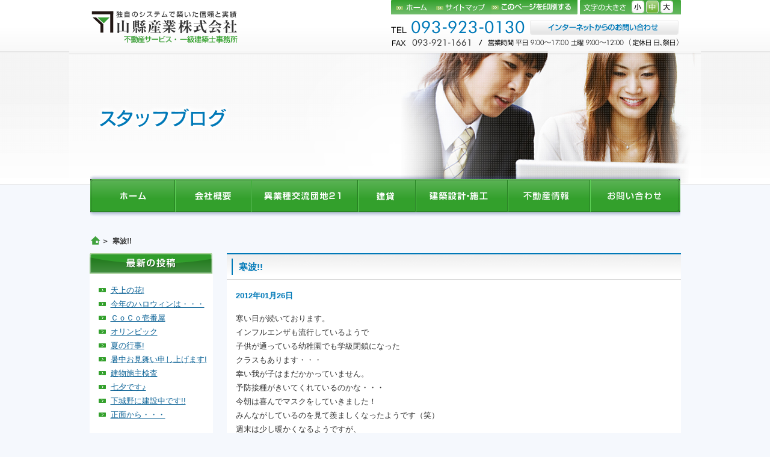

--- FILE ---
content_type: text/html; charset=UTF-8
request_url: https://www.yamagata-inc.jp/archives/792
body_size: 60631
content:


<!DOCTYPE html PUBLIC "-//W3C//DTD XHTML 1.0 Transitional//EN" "https://www.w3.org/TR/xhtml1/DTD/xhtml1-transitional.dtd">
<html xmlns="https://www.w3.org/1999/xhtml">
<head>
<meta http-equiv="Content-Type" content="text/html; charset=UTF-8" />
<meta http-equiv="Content-Style-Type" content="text/css" />
<meta http-equiv="Content-Script-Type" content="text/javascript" />

<meta name="description" content="山縣産業株式会社の説明が入ります。" />
<meta name="keywords" content="山縣産業株式会社,キーワード,キーワード,キーワード,キーワード,キーワード,キーワード,キーワード" />





<link rel="stylesheet" href="https://www.yamagata-inc.jp/wp-content/themes/yamagata/style.css" type="text/css"  />
<link rel="stylesheet" href="https://www.yamagata-inc.jp/wp-content/themes/yamagata/common.css" type="text/css"  />
<link title="small" href="https://www.yamagata-inc.jp/wp-content/themes/yamagata/small.css" type="text/css" rel="alternate stylesheet" />
<link title="medium" href="https://www.yamagata-inc.jp/wp-content/themes/yamagata/medium.css" type="text/css" rel="stylesheet" />
<link title="large" href="https://www.yamagata-inc.jp/wp-content/themes/yamagata/large.css" type="text/css" rel="alternate stylesheet" />


<link title="small" href="https://www.yamagata-inc.jp/wp-content/themes/yamagata/small.css" type="text/css" rel="stylesheet" />
<link title="medium" href="https://www.yamagata-inc.jp/wp-content/themes/yamagata/medium.css" type="text/css" rel="alternate stylesheet" />
<link title="large" href="https://www.yamagata-inc.jp/wp-content/themes/yamagata/large.css" type="text/css" rel="alternate stylesheet" />


	<style>img:is([sizes="auto" i], [sizes^="auto," i]) { contain-intrinsic-size: 3000px 1500px }</style>
	
		<!-- All in One SEO 4.8.2 - aioseo.com -->
		<title>寒波!! | 北九州の貸事務所・土地活用｜山縣産業</title>
	<meta name="description" content="寒い日が続いております。 インフルエンザも流行しているようで 子供が通っている幼稚園でも学級閉鎖になった クラ" />
	<meta name="robots" content="max-image-preview:large" />
	<meta name="author" content="omnimosouq"/>
	<link rel="canonical" href="https://www.yamagata-inc.jp/archives/792" />
	<meta name="generator" content="All in One SEO (AIOSEO) 4.8.2" />
		<meta property="og:locale" content="ja_JP" />
		<meta property="og:site_name" content="北九州の貸事務所・土地活用｜山縣産業 |" />
		<meta property="og:type" content="article" />
		<meta property="og:title" content="寒波!! | 北九州の貸事務所・土地活用｜山縣産業" />
		<meta property="og:description" content="寒い日が続いております。 インフルエンザも流行しているようで 子供が通っている幼稚園でも学級閉鎖になった クラ" />
		<meta property="og:url" content="https://www.yamagata-inc.jp/archives/792" />
		<meta property="article:published_time" content="2012-01-26T07:26:45+00:00" />
		<meta property="article:modified_time" content="2013-06-05T04:10:54+00:00" />
		<meta name="twitter:card" content="summary_large_image" />
		<meta name="twitter:title" content="寒波!! | 北九州の貸事務所・土地活用｜山縣産業" />
		<meta name="twitter:description" content="寒い日が続いております。 インフルエンザも流行しているようで 子供が通っている幼稚園でも学級閉鎖になった クラ" />
		<script type="application/ld+json" class="aioseo-schema">
			{"@context":"https:\/\/schema.org","@graph":[{"@type":"Article","@id":"https:\/\/www.yamagata-inc.jp\/archives\/792#article","name":"\u5bd2\u6ce2!! | \u5317\u4e5d\u5dde\u306e\u8cb8\u4e8b\u52d9\u6240\u30fb\u571f\u5730\u6d3b\u7528\uff5c\u5c71\u7e23\u7523\u696d","headline":"\u5bd2\u6ce2!!","author":{"@id":"https:\/\/www.yamagata-inc.jp\/archives\/author\/omnimosouq#author"},"publisher":{"@id":"https:\/\/www.yamagata-inc.jp\/#organization"},"image":{"@type":"ImageObject","url":"https:\/\/www.yamagata-inc.jp\/wp-content\/uploads\/2013\/03\/image_004.jpg","width":800,"height":600},"datePublished":"2012-01-26T16:26:45+09:00","dateModified":"2013-06-05T13:10:54+09:00","inLanguage":"ja","mainEntityOfPage":{"@id":"https:\/\/www.yamagata-inc.jp\/archives\/792#webpage"},"isPartOf":{"@id":"https:\/\/www.yamagata-inc.jp\/archives\/792#webpage"},"articleSection":"\u672a\u5206\u985e"},{"@type":"BreadcrumbList","@id":"https:\/\/www.yamagata-inc.jp\/archives\/792#breadcrumblist","itemListElement":[{"@type":"ListItem","@id":"https:\/\/www.yamagata-inc.jp\/#listItem","position":1,"name":"\u5bb6"}]},{"@type":"Organization","@id":"https:\/\/www.yamagata-inc.jp\/#organization","name":"\u5317\u4e5d\u5dde\u306e\u8cb8\u4e8b\u52d9\u6240\u30fb\u571f\u5730\u6d3b\u7528\uff5c\u5c71\u7e23\u7523\u696d","url":"https:\/\/www.yamagata-inc.jp\/"},{"@type":"Person","@id":"https:\/\/www.yamagata-inc.jp\/archives\/author\/omnimosouq#author","url":"https:\/\/www.yamagata-inc.jp\/archives\/author\/omnimosouq","name":"omnimosouq","image":{"@type":"ImageObject","@id":"https:\/\/www.yamagata-inc.jp\/archives\/792#authorImage","url":"https:\/\/secure.gravatar.com\/avatar\/09e520f8a2dc92a29f30734b79453cbe?s=96&d=mm&r=g","width":96,"height":96,"caption":"omnimosouq"}},{"@type":"WebPage","@id":"https:\/\/www.yamagata-inc.jp\/archives\/792#webpage","url":"https:\/\/www.yamagata-inc.jp\/archives\/792","name":"\u5bd2\u6ce2!! | \u5317\u4e5d\u5dde\u306e\u8cb8\u4e8b\u52d9\u6240\u30fb\u571f\u5730\u6d3b\u7528\uff5c\u5c71\u7e23\u7523\u696d","description":"\u5bd2\u3044\u65e5\u304c\u7d9a\u3044\u3066\u304a\u308a\u307e\u3059\u3002 \u30a4\u30f3\u30d5\u30eb\u30a8\u30f3\u30b6\u3082\u6d41\u884c\u3057\u3066\u3044\u308b\u3088\u3046\u3067 \u5b50\u4f9b\u304c\u901a\u3063\u3066\u3044\u308b\u5e7c\u7a1a\u5712\u3067\u3082\u5b66\u7d1a\u9589\u9396\u306b\u306a\u3063\u305f \u30af\u30e9","inLanguage":"ja","isPartOf":{"@id":"https:\/\/www.yamagata-inc.jp\/#website"},"breadcrumb":{"@id":"https:\/\/www.yamagata-inc.jp\/archives\/792#breadcrumblist"},"author":{"@id":"https:\/\/www.yamagata-inc.jp\/archives\/author\/omnimosouq#author"},"creator":{"@id":"https:\/\/www.yamagata-inc.jp\/archives\/author\/omnimosouq#author"},"image":{"@type":"ImageObject","url":"https:\/\/www.yamagata-inc.jp\/wp-content\/uploads\/2013\/03\/image_004.jpg","@id":"https:\/\/www.yamagata-inc.jp\/archives\/792\/#mainImage","width":800,"height":600},"primaryImageOfPage":{"@id":"https:\/\/www.yamagata-inc.jp\/archives\/792#mainImage"},"datePublished":"2012-01-26T16:26:45+09:00","dateModified":"2013-06-05T13:10:54+09:00"},{"@type":"WebSite","@id":"https:\/\/www.yamagata-inc.jp\/#website","url":"https:\/\/www.yamagata-inc.jp\/","name":"\u5317\u4e5d\u5dde\u306e\u8cb8\u4e8b\u52d9\u6240\u30fb\u571f\u5730\u6d3b\u7528\uff5c\u5c71\u7e23\u7523\u696d","inLanguage":"ja","publisher":{"@id":"https:\/\/www.yamagata-inc.jp\/#organization"}}]}
		</script>
		<!-- All in One SEO -->

<link rel='dns-prefetch' href='//www.google.com' />
<link rel='dns-prefetch' href='//ajax.googleapis.com' />
<link rel='dns-prefetch' href='//stats.wp.com' />
<link rel="alternate" type="application/rss+xml" title="北九州の貸事務所・土地活用｜山縣産業 &raquo; 寒波!! のコメントのフィード" href="https://www.yamagata-inc.jp/archives/792/feed" />
<script type="text/javascript">
/* <![CDATA[ */
window._wpemojiSettings = {"baseUrl":"https:\/\/s.w.org\/images\/core\/emoji\/15.0.3\/72x72\/","ext":".png","svgUrl":"https:\/\/s.w.org\/images\/core\/emoji\/15.0.3\/svg\/","svgExt":".svg","source":{"concatemoji":"https:\/\/www.yamagata-inc.jp\/wp-includes\/js\/wp-emoji-release.min.js?ver=6.7.4"}};
/*! This file is auto-generated */
!function(i,n){var o,s,e;function c(e){try{var t={supportTests:e,timestamp:(new Date).valueOf()};sessionStorage.setItem(o,JSON.stringify(t))}catch(e){}}function p(e,t,n){e.clearRect(0,0,e.canvas.width,e.canvas.height),e.fillText(t,0,0);var t=new Uint32Array(e.getImageData(0,0,e.canvas.width,e.canvas.height).data),r=(e.clearRect(0,0,e.canvas.width,e.canvas.height),e.fillText(n,0,0),new Uint32Array(e.getImageData(0,0,e.canvas.width,e.canvas.height).data));return t.every(function(e,t){return e===r[t]})}function u(e,t,n){switch(t){case"flag":return n(e,"\ud83c\udff3\ufe0f\u200d\u26a7\ufe0f","\ud83c\udff3\ufe0f\u200b\u26a7\ufe0f")?!1:!n(e,"\ud83c\uddfa\ud83c\uddf3","\ud83c\uddfa\u200b\ud83c\uddf3")&&!n(e,"\ud83c\udff4\udb40\udc67\udb40\udc62\udb40\udc65\udb40\udc6e\udb40\udc67\udb40\udc7f","\ud83c\udff4\u200b\udb40\udc67\u200b\udb40\udc62\u200b\udb40\udc65\u200b\udb40\udc6e\u200b\udb40\udc67\u200b\udb40\udc7f");case"emoji":return!n(e,"\ud83d\udc26\u200d\u2b1b","\ud83d\udc26\u200b\u2b1b")}return!1}function f(e,t,n){var r="undefined"!=typeof WorkerGlobalScope&&self instanceof WorkerGlobalScope?new OffscreenCanvas(300,150):i.createElement("canvas"),a=r.getContext("2d",{willReadFrequently:!0}),o=(a.textBaseline="top",a.font="600 32px Arial",{});return e.forEach(function(e){o[e]=t(a,e,n)}),o}function t(e){var t=i.createElement("script");t.src=e,t.defer=!0,i.head.appendChild(t)}"undefined"!=typeof Promise&&(o="wpEmojiSettingsSupports",s=["flag","emoji"],n.supports={everything:!0,everythingExceptFlag:!0},e=new Promise(function(e){i.addEventListener("DOMContentLoaded",e,{once:!0})}),new Promise(function(t){var n=function(){try{var e=JSON.parse(sessionStorage.getItem(o));if("object"==typeof e&&"number"==typeof e.timestamp&&(new Date).valueOf()<e.timestamp+604800&&"object"==typeof e.supportTests)return e.supportTests}catch(e){}return null}();if(!n){if("undefined"!=typeof Worker&&"undefined"!=typeof OffscreenCanvas&&"undefined"!=typeof URL&&URL.createObjectURL&&"undefined"!=typeof Blob)try{var e="postMessage("+f.toString()+"("+[JSON.stringify(s),u.toString(),p.toString()].join(",")+"));",r=new Blob([e],{type:"text/javascript"}),a=new Worker(URL.createObjectURL(r),{name:"wpTestEmojiSupports"});return void(a.onmessage=function(e){c(n=e.data),a.terminate(),t(n)})}catch(e){}c(n=f(s,u,p))}t(n)}).then(function(e){for(var t in e)n.supports[t]=e[t],n.supports.everything=n.supports.everything&&n.supports[t],"flag"!==t&&(n.supports.everythingExceptFlag=n.supports.everythingExceptFlag&&n.supports[t]);n.supports.everythingExceptFlag=n.supports.everythingExceptFlag&&!n.supports.flag,n.DOMReady=!1,n.readyCallback=function(){n.DOMReady=!0}}).then(function(){return e}).then(function(){var e;n.supports.everything||(n.readyCallback(),(e=n.source||{}).concatemoji?t(e.concatemoji):e.wpemoji&&e.twemoji&&(t(e.twemoji),t(e.wpemoji)))}))}((window,document),window._wpemojiSettings);
/* ]]> */
</script>
<style id='wp-emoji-styles-inline-css' type='text/css'>

	img.wp-smiley, img.emoji {
		display: inline !important;
		border: none !important;
		box-shadow: none !important;
		height: 1em !important;
		width: 1em !important;
		margin: 0 0.07em !important;
		vertical-align: -0.1em !important;
		background: none !important;
		padding: 0 !important;
	}
</style>
<link rel='stylesheet' id='wp-block-library-css' href='https://www.yamagata-inc.jp/wp-includes/css/dist/block-library/style.min.css?ver=6.7.4' type='text/css' media='all' />
<link rel='stylesheet' id='mediaelement-css' href='https://www.yamagata-inc.jp/wp-includes/js/mediaelement/mediaelementplayer-legacy.min.css?ver=4.2.17' type='text/css' media='all' />
<link rel='stylesheet' id='wp-mediaelement-css' href='https://www.yamagata-inc.jp/wp-includes/js/mediaelement/wp-mediaelement.min.css?ver=6.7.4' type='text/css' media='all' />
<style id='jetpack-sharing-buttons-style-inline-css' type='text/css'>
.jetpack-sharing-buttons__services-list{display:flex;flex-direction:row;flex-wrap:wrap;gap:0;list-style-type:none;margin:5px;padding:0}.jetpack-sharing-buttons__services-list.has-small-icon-size{font-size:12px}.jetpack-sharing-buttons__services-list.has-normal-icon-size{font-size:16px}.jetpack-sharing-buttons__services-list.has-large-icon-size{font-size:24px}.jetpack-sharing-buttons__services-list.has-huge-icon-size{font-size:36px}@media print{.jetpack-sharing-buttons__services-list{display:none!important}}.editor-styles-wrapper .wp-block-jetpack-sharing-buttons{gap:0;padding-inline-start:0}ul.jetpack-sharing-buttons__services-list.has-background{padding:1.25em 2.375em}
</style>
<style id='classic-theme-styles-inline-css' type='text/css'>
/*! This file is auto-generated */
.wp-block-button__link{color:#fff;background-color:#32373c;border-radius:9999px;box-shadow:none;text-decoration:none;padding:calc(.667em + 2px) calc(1.333em + 2px);font-size:1.125em}.wp-block-file__button{background:#32373c;color:#fff;text-decoration:none}
</style>
<style id='global-styles-inline-css' type='text/css'>
:root{--wp--preset--aspect-ratio--square: 1;--wp--preset--aspect-ratio--4-3: 4/3;--wp--preset--aspect-ratio--3-4: 3/4;--wp--preset--aspect-ratio--3-2: 3/2;--wp--preset--aspect-ratio--2-3: 2/3;--wp--preset--aspect-ratio--16-9: 16/9;--wp--preset--aspect-ratio--9-16: 9/16;--wp--preset--color--black: #000000;--wp--preset--color--cyan-bluish-gray: #abb8c3;--wp--preset--color--white: #ffffff;--wp--preset--color--pale-pink: #f78da7;--wp--preset--color--vivid-red: #cf2e2e;--wp--preset--color--luminous-vivid-orange: #ff6900;--wp--preset--color--luminous-vivid-amber: #fcb900;--wp--preset--color--light-green-cyan: #7bdcb5;--wp--preset--color--vivid-green-cyan: #00d084;--wp--preset--color--pale-cyan-blue: #8ed1fc;--wp--preset--color--vivid-cyan-blue: #0693e3;--wp--preset--color--vivid-purple: #9b51e0;--wp--preset--gradient--vivid-cyan-blue-to-vivid-purple: linear-gradient(135deg,rgba(6,147,227,1) 0%,rgb(155,81,224) 100%);--wp--preset--gradient--light-green-cyan-to-vivid-green-cyan: linear-gradient(135deg,rgb(122,220,180) 0%,rgb(0,208,130) 100%);--wp--preset--gradient--luminous-vivid-amber-to-luminous-vivid-orange: linear-gradient(135deg,rgba(252,185,0,1) 0%,rgba(255,105,0,1) 100%);--wp--preset--gradient--luminous-vivid-orange-to-vivid-red: linear-gradient(135deg,rgba(255,105,0,1) 0%,rgb(207,46,46) 100%);--wp--preset--gradient--very-light-gray-to-cyan-bluish-gray: linear-gradient(135deg,rgb(238,238,238) 0%,rgb(169,184,195) 100%);--wp--preset--gradient--cool-to-warm-spectrum: linear-gradient(135deg,rgb(74,234,220) 0%,rgb(151,120,209) 20%,rgb(207,42,186) 40%,rgb(238,44,130) 60%,rgb(251,105,98) 80%,rgb(254,248,76) 100%);--wp--preset--gradient--blush-light-purple: linear-gradient(135deg,rgb(255,206,236) 0%,rgb(152,150,240) 100%);--wp--preset--gradient--blush-bordeaux: linear-gradient(135deg,rgb(254,205,165) 0%,rgb(254,45,45) 50%,rgb(107,0,62) 100%);--wp--preset--gradient--luminous-dusk: linear-gradient(135deg,rgb(255,203,112) 0%,rgb(199,81,192) 50%,rgb(65,88,208) 100%);--wp--preset--gradient--pale-ocean: linear-gradient(135deg,rgb(255,245,203) 0%,rgb(182,227,212) 50%,rgb(51,167,181) 100%);--wp--preset--gradient--electric-grass: linear-gradient(135deg,rgb(202,248,128) 0%,rgb(113,206,126) 100%);--wp--preset--gradient--midnight: linear-gradient(135deg,rgb(2,3,129) 0%,rgb(40,116,252) 100%);--wp--preset--font-size--small: 13px;--wp--preset--font-size--medium: 20px;--wp--preset--font-size--large: 36px;--wp--preset--font-size--x-large: 42px;--wp--preset--spacing--20: 0.44rem;--wp--preset--spacing--30: 0.67rem;--wp--preset--spacing--40: 1rem;--wp--preset--spacing--50: 1.5rem;--wp--preset--spacing--60: 2.25rem;--wp--preset--spacing--70: 3.38rem;--wp--preset--spacing--80: 5.06rem;--wp--preset--shadow--natural: 6px 6px 9px rgba(0, 0, 0, 0.2);--wp--preset--shadow--deep: 12px 12px 50px rgba(0, 0, 0, 0.4);--wp--preset--shadow--sharp: 6px 6px 0px rgba(0, 0, 0, 0.2);--wp--preset--shadow--outlined: 6px 6px 0px -3px rgba(255, 255, 255, 1), 6px 6px rgba(0, 0, 0, 1);--wp--preset--shadow--crisp: 6px 6px 0px rgba(0, 0, 0, 1);}:where(.is-layout-flex){gap: 0.5em;}:where(.is-layout-grid){gap: 0.5em;}body .is-layout-flex{display: flex;}.is-layout-flex{flex-wrap: wrap;align-items: center;}.is-layout-flex > :is(*, div){margin: 0;}body .is-layout-grid{display: grid;}.is-layout-grid > :is(*, div){margin: 0;}:where(.wp-block-columns.is-layout-flex){gap: 2em;}:where(.wp-block-columns.is-layout-grid){gap: 2em;}:where(.wp-block-post-template.is-layout-flex){gap: 1.25em;}:where(.wp-block-post-template.is-layout-grid){gap: 1.25em;}.has-black-color{color: var(--wp--preset--color--black) !important;}.has-cyan-bluish-gray-color{color: var(--wp--preset--color--cyan-bluish-gray) !important;}.has-white-color{color: var(--wp--preset--color--white) !important;}.has-pale-pink-color{color: var(--wp--preset--color--pale-pink) !important;}.has-vivid-red-color{color: var(--wp--preset--color--vivid-red) !important;}.has-luminous-vivid-orange-color{color: var(--wp--preset--color--luminous-vivid-orange) !important;}.has-luminous-vivid-amber-color{color: var(--wp--preset--color--luminous-vivid-amber) !important;}.has-light-green-cyan-color{color: var(--wp--preset--color--light-green-cyan) !important;}.has-vivid-green-cyan-color{color: var(--wp--preset--color--vivid-green-cyan) !important;}.has-pale-cyan-blue-color{color: var(--wp--preset--color--pale-cyan-blue) !important;}.has-vivid-cyan-blue-color{color: var(--wp--preset--color--vivid-cyan-blue) !important;}.has-vivid-purple-color{color: var(--wp--preset--color--vivid-purple) !important;}.has-black-background-color{background-color: var(--wp--preset--color--black) !important;}.has-cyan-bluish-gray-background-color{background-color: var(--wp--preset--color--cyan-bluish-gray) !important;}.has-white-background-color{background-color: var(--wp--preset--color--white) !important;}.has-pale-pink-background-color{background-color: var(--wp--preset--color--pale-pink) !important;}.has-vivid-red-background-color{background-color: var(--wp--preset--color--vivid-red) !important;}.has-luminous-vivid-orange-background-color{background-color: var(--wp--preset--color--luminous-vivid-orange) !important;}.has-luminous-vivid-amber-background-color{background-color: var(--wp--preset--color--luminous-vivid-amber) !important;}.has-light-green-cyan-background-color{background-color: var(--wp--preset--color--light-green-cyan) !important;}.has-vivid-green-cyan-background-color{background-color: var(--wp--preset--color--vivid-green-cyan) !important;}.has-pale-cyan-blue-background-color{background-color: var(--wp--preset--color--pale-cyan-blue) !important;}.has-vivid-cyan-blue-background-color{background-color: var(--wp--preset--color--vivid-cyan-blue) !important;}.has-vivid-purple-background-color{background-color: var(--wp--preset--color--vivid-purple) !important;}.has-black-border-color{border-color: var(--wp--preset--color--black) !important;}.has-cyan-bluish-gray-border-color{border-color: var(--wp--preset--color--cyan-bluish-gray) !important;}.has-white-border-color{border-color: var(--wp--preset--color--white) !important;}.has-pale-pink-border-color{border-color: var(--wp--preset--color--pale-pink) !important;}.has-vivid-red-border-color{border-color: var(--wp--preset--color--vivid-red) !important;}.has-luminous-vivid-orange-border-color{border-color: var(--wp--preset--color--luminous-vivid-orange) !important;}.has-luminous-vivid-amber-border-color{border-color: var(--wp--preset--color--luminous-vivid-amber) !important;}.has-light-green-cyan-border-color{border-color: var(--wp--preset--color--light-green-cyan) !important;}.has-vivid-green-cyan-border-color{border-color: var(--wp--preset--color--vivid-green-cyan) !important;}.has-pale-cyan-blue-border-color{border-color: var(--wp--preset--color--pale-cyan-blue) !important;}.has-vivid-cyan-blue-border-color{border-color: var(--wp--preset--color--vivid-cyan-blue) !important;}.has-vivid-purple-border-color{border-color: var(--wp--preset--color--vivid-purple) !important;}.has-vivid-cyan-blue-to-vivid-purple-gradient-background{background: var(--wp--preset--gradient--vivid-cyan-blue-to-vivid-purple) !important;}.has-light-green-cyan-to-vivid-green-cyan-gradient-background{background: var(--wp--preset--gradient--light-green-cyan-to-vivid-green-cyan) !important;}.has-luminous-vivid-amber-to-luminous-vivid-orange-gradient-background{background: var(--wp--preset--gradient--luminous-vivid-amber-to-luminous-vivid-orange) !important;}.has-luminous-vivid-orange-to-vivid-red-gradient-background{background: var(--wp--preset--gradient--luminous-vivid-orange-to-vivid-red) !important;}.has-very-light-gray-to-cyan-bluish-gray-gradient-background{background: var(--wp--preset--gradient--very-light-gray-to-cyan-bluish-gray) !important;}.has-cool-to-warm-spectrum-gradient-background{background: var(--wp--preset--gradient--cool-to-warm-spectrum) !important;}.has-blush-light-purple-gradient-background{background: var(--wp--preset--gradient--blush-light-purple) !important;}.has-blush-bordeaux-gradient-background{background: var(--wp--preset--gradient--blush-bordeaux) !important;}.has-luminous-dusk-gradient-background{background: var(--wp--preset--gradient--luminous-dusk) !important;}.has-pale-ocean-gradient-background{background: var(--wp--preset--gradient--pale-ocean) !important;}.has-electric-grass-gradient-background{background: var(--wp--preset--gradient--electric-grass) !important;}.has-midnight-gradient-background{background: var(--wp--preset--gradient--midnight) !important;}.has-small-font-size{font-size: var(--wp--preset--font-size--small) !important;}.has-medium-font-size{font-size: var(--wp--preset--font-size--medium) !important;}.has-large-font-size{font-size: var(--wp--preset--font-size--large) !important;}.has-x-large-font-size{font-size: var(--wp--preset--font-size--x-large) !important;}
:where(.wp-block-post-template.is-layout-flex){gap: 1.25em;}:where(.wp-block-post-template.is-layout-grid){gap: 1.25em;}
:where(.wp-block-columns.is-layout-flex){gap: 2em;}:where(.wp-block-columns.is-layout-grid){gap: 2em;}
:root :where(.wp-block-pullquote){font-size: 1.5em;line-height: 1.6;}
</style>
<style id='akismet-widget-style-inline-css' type='text/css'>

			.a-stats {
				--akismet-color-mid-green: #357b49;
				--akismet-color-white: #fff;
				--akismet-color-light-grey: #f6f7f7;

				max-width: 350px;
				width: auto;
			}

			.a-stats * {
				all: unset;
				box-sizing: border-box;
			}

			.a-stats strong {
				font-weight: 600;
			}

			.a-stats a.a-stats__link,
			.a-stats a.a-stats__link:visited,
			.a-stats a.a-stats__link:active {
				background: var(--akismet-color-mid-green);
				border: none;
				box-shadow: none;
				border-radius: 8px;
				color: var(--akismet-color-white);
				cursor: pointer;
				display: block;
				font-family: -apple-system, BlinkMacSystemFont, 'Segoe UI', 'Roboto', 'Oxygen-Sans', 'Ubuntu', 'Cantarell', 'Helvetica Neue', sans-serif;
				font-weight: 500;
				padding: 12px;
				text-align: center;
				text-decoration: none;
				transition: all 0.2s ease;
			}

			/* Extra specificity to deal with TwentyTwentyOne focus style */
			.widget .a-stats a.a-stats__link:focus {
				background: var(--akismet-color-mid-green);
				color: var(--akismet-color-white);
				text-decoration: none;
			}

			.a-stats a.a-stats__link:hover {
				filter: brightness(110%);
				box-shadow: 0 4px 12px rgba(0, 0, 0, 0.06), 0 0 2px rgba(0, 0, 0, 0.16);
			}

			.a-stats .count {
				color: var(--akismet-color-white);
				display: block;
				font-size: 1.5em;
				line-height: 1.4;
				padding: 0 13px;
				white-space: nowrap;
			}
		
</style>
<link rel='stylesheet' id='jquery.lightbox.min.css-css' href='https://www.yamagata-inc.jp/wp-content/plugins/wp-jquery-lightbox/lightboxes/wp-jquery-lightbox/styles/lightbox.min.css?ver=2.3.3' type='text/css' media='all' />
<link rel='stylesheet' id='jqlb-overrides-css' href='https://www.yamagata-inc.jp/wp-content/plugins/wp-jquery-lightbox/lightboxes/wp-jquery-lightbox/styles/overrides.css?ver=2.3.3' type='text/css' media='all' />
<style id='jqlb-overrides-inline-css' type='text/css'>

			#outerImageContainer {
				box-shadow: 0 0 4px 2px rgba(0,0,0,.2);
			}
			#imageContainer{
				padding: 6px;
			}
			#imageDataContainer {
				box-shadow: 0 -4px 0 0 #fff, 0 0 4px 2px rgba(0,0,0,.1);
				z-index: auto;
			}
			#prevArrow,
			#nextArrow{
				background-color: rgba(255,255,255,.7;
				color: #000000;
			}
</style>
<script type="text/javascript" src="https://ajax.googleapis.com/ajax/libs/jquery/1.7.2/jquery.min.js?ver=6.7.4" id="jquery-js"></script>
<link rel="https://api.w.org/" href="https://www.yamagata-inc.jp/wp-json/" /><link rel="alternate" title="JSON" type="application/json" href="https://www.yamagata-inc.jp/wp-json/wp/v2/posts/792" /><link rel="EditURI" type="application/rsd+xml" title="RSD" href="https://www.yamagata-inc.jp/xmlrpc.php?rsd" />
<link rel='shortlink' href='https://www.yamagata-inc.jp/?p=792' />
<link rel="alternate" title="oEmbed (JSON)" type="application/json+oembed" href="https://www.yamagata-inc.jp/wp-json/oembed/1.0/embed?url=https%3A%2F%2Fwww.yamagata-inc.jp%2Farchives%2F792" />
<link rel="alternate" title="oEmbed (XML)" type="text/xml+oembed" href="https://www.yamagata-inc.jp/wp-json/oembed/1.0/embed?url=https%3A%2F%2Fwww.yamagata-inc.jp%2Farchives%2F792&#038;format=xml" />
	<style>img#wpstats{display:none}</style>
		
  
<script type="text/javascript" src="https://www.yamagata-inc.jp/wp-content/themes/yamagata/js/script.js"></script>
<script type="text/javascript" src="https://www.yamagata-inc.jp/wp-content/themes/yamagata/js/jquery.bgSwitcher-min.js"></script>
<script type="text/javascript" src="https://www.yamagata-inc.jp/wp-content/themes/yamagata/js/print.js"></script>
<script type="text/javascript" src="https://www.yamagata-inc.jp/wp-content/themes/yamagata/js/jquery.cookie.js"></script> 





</head>



<body class="post-template-default single single-post postid-792 single-format-standard">


<!-- ▼header▼ -->
<div id="header">

<!-- ▼header-page▼ -->
<div id="header-page">

<!-- ▼header-in-back▼ -->

<div id="header-in-back">

 <!-- ▼header-in▼ -->

 <div id="header-in">


 <h1><a href="https://www.yamagata-inc.jp">山縣産業株式会社</a></h1>

 <!-- ▽サブナビ▽ -->
 <div id="snavi">
   <div class="menu-snavi-container"><ul id="menu-snavi" class="menu"><li id="menu-item-115" class="menu-item menu-item-type-custom menu-item-object-custom menu-item-115"><a href="https://yamagata-inc.jp/">ホーム</a></li>
<li id="menu-item-57" class="menu-item menu-item-type-post_type menu-item-object-page menu-item-57"><a href="https://www.yamagata-inc.jp/sitemap">サイトマップ</a></li>
</ul></div> </div>
 <!-- △サブナビ△ -->
 
 <!-- ▽印刷ボタン▽ -->
 <div id="print-btn">
  <a href="javascript:window.print();" class="imgover">このページを印刷する</a>
  </div>
 <!-- △印刷ボタン△ -->  
 <!-- ▽フォントサイズ▽ -->
 
 <div id="fontsize">
<ul class="font">
<li class="size_s"><a style=" cursor:pointer;" onclick="javascript:changeStyleSheet('small'); return(false);" onkeypress="javascript:changeStyleSheet('small'); return(false);">小</a></li>
<li class="size_m"><a style=" cursor:pointer;" onclick="javascript:changeStyleSheet('medium'); return(false);" onkeypress="javascript:changeStyleSheet('medium'); return(false);">中</a></li>
<li class="size_l"><a style=" cursor:pointer;" onclick="javascript:changeStyleSheet('large'); return(false);" onkeypress="javascript:changeStyleSheet('large'); return(false);">大</a></li>
</ul>
</div>
 <!-- △フォントサイズ△ -->


 <!-- ▽お問い合わせ電話番号▽ -->
 <div id="tel">
   <p class="tel-in"><img src="https://www.yamagata-inc.jp/wp-content/themes/yamagata/img/header/tel.png" alt="お問い合わせ番号093-923-0130" /></p>
   <a href="/contact"><img src="https://www.yamagata-inc.jp/wp-content/themes/yamagata/img/header/header-contact.png" alt="インターネットからのお問い合わせはこちら" /></a>
   <p class="fax-in"><img src="https://www.yamagata-inc.jp/wp-content/themes/yamagata/img/header/fax.png" alt="ファックス番号093-921-1661" /></p>
 </div>
  
 <!-- △お問い合わせ電話番号△ --> 
 
 </div>
  <!-- ▲header-in-back▲ -->

    
    </div>
  <!-- ▲header-in▲ -->
<div id="flash-in">
<div class="s-blog">
<div id="flash">


       <!-- ▽グローバルナビ▽ -->
 <div id="gnavi-in">
   <div class="menu-gnavi-container"><ul id="menu-gnavi" class="menu"><li id="menu-item-64" class="menu-item menu-item-type-custom menu-item-object-custom menu-item-64"><a href="https://yamagata-inc.jp/"><img src="/wp-content/themes/yamagata/img/gnavi01.png" width="143" height="55" alt="ホーム1" /></a></li>
<li id="menu-item-78" class="menu-item menu-item-type-post_type menu-item-object-page menu-item-78"><a href="https://www.yamagata-inc.jp/about"><img src="/wp-content/themes/yamagata/img/gnavi02.png" width="127" height="55" alt="会社概要" /></a></li>
<li id="menu-item-77" class="menu-item menu-item-type-post_type menu-item-object-page menu-item-77"><a href="https://www.yamagata-inc.jp/service"><img src="/wp-content/themes/yamagata/img/gnavi03.png" width="176" height="55" alt="異業種交流団地" /></a></li>
<li id="menu-item-76" class="menu-item menu-item-type-post_type menu-item-object-page menu-item-76"><a href="https://www.yamagata-inc.jp/construction"><img src="/wp-content/themes/yamagata/img/gnavi04.png" width="97" height="55" alt="建築" /></a></li>
<li id="menu-item-75" class="menu-item menu-item-type-post_type menu-item-object-page menu-item-75"><a href="https://www.yamagata-inc.jp/service03"><img src="/wp-content/themes/yamagata/img/gnavi05.png" width="152" height="55" alt="建築設計・施工" /></a></li>
<li id="menu-item-18" class="menu-item menu-item-type-post_type menu-item-object-page menu-item-18"><a href="https://www.yamagata-inc.jp/property"><img src="/wp-content/themes/yamagata/img/gnavi06.png" width="138" height="55" alt="物件案内" /></a></li>
<li id="menu-item-79" class="menu-item menu-item-type-post_type menu-item-object-page menu-item-79"><a href="https://www.yamagata-inc.jp/contact"><img src="/wp-content/themes/yamagata/img/gnavi07.png" width="147" height="55" alt="お問い合わせ" /></a></li>
</ul></div>
 </div>
 <!-- △グローバルナビ△ --> 
</div>
 </div>
  </div>
</div>
<!-- ▲header-pages▲ -->








</div>

<!-- ▲ヘッダー画像　グローバルナビ▲ -->



<!-- ▼コンテナ▼ -->
<div id="container">

　<div id="pan">
  	<a href="https://www.yamagata-inc.jp"><img src="https://www.yamagata-inc.jp/wp-content/themes/yamagata/img/home-image.png" alt="ホーム" /></a>＞&nbsp;&nbsp;寒波!!  </div>
<!-- ▼コンテト▼ -->
 <div id="content">
 
 
  <!-- ▽固定ページ内容▽ -->
 

 <div class="post-main">
 <div class="blog-title"><h3>寒波!! </h3></div>

  <div class="post-main-blog">
  <p class="day">2012年01月26日</p>
  <p>寒い日が続いております。</p>
<p>インフルエンザも流行しているようで</p>
<p>子供が通っている幼稚園でも学級閉鎖になった</p>
<p>クラスもあります・・・</p>
<p>幸い我が子はまだかかっていません。</p>
<p>予防接種がきいてくれているのかな・・・</p>
<p>今朝は喜んでマスクをしていきました！</p>
<p>みんながしているのを見て羨ましくなったようです（笑）</p>
<p>週末は少し暖かくなるようですが、</p>
<p>また来週は雪の予報が出ています。</p>
<p>体調管理に気を付けましょう!!</p>
<p>今日は『片野トランクス』に募集看板をかけてきました。</p>
<p><a href="https://yamagata-inc.jp/wp-content/uploads/2012/01/DSC00888.jpg" rel="lightbox[792]"><img fetchpriority="high" decoding="async" class="aligncenter size-medium wp-image-420" title="DSC00888" src="https://yamagata-inc.jp/wp-content/uploads/2012/01/DSC00888-225x300.jpg" alt="" width="225" height="300" /></a></p>
<p>倉庫としても事務所としても使いやすい物件です!!</p>
<p>お気軽にお問合わせ下さい♪</p>
<p>上村</p>
  
           <div class="clearboth"><!----></div>
   <div class="bloginfo_right">
	<ul class="post-categories">
	<li><a href="https://www.yamagata-inc.jp/archives/category/%e6%9c%aa%e5%88%86%e9%a1%9e" rel="category tag">未分類</a></li></ul><a href="https://www.yamagata-inc.jp/archives/792#respond" class="com">Comment(0)</a>
   </div>
           <div class="clearboth"><!----></div>
  </div>


   
    <div class="bloginfo">
    <a href="https://www.yamagata-inc.jp" class="title_link">北九州の貸事務所・土地活用｜山縣産業</a>
 </div>
  </div><!-- post-main -->
         <div class="clearboth"><!----></div> 
  
  
<div id="pagenation">
 <div class="oldpage"><a href="https://www.yamagata-inc.jp/archives/791" rel="prev">今年もよろしくお願いいたします。</a></div>
 <div class="newpage"><a href="https://www.yamagata-inc.jp/archives/793" rel="next">城野遺跡</a></div>
</div>


    
	   

<div class="clearboth"><!----></div>
	
	

 	
<!-- You can start editing here. -->


			<!-- If comments are open, but there are no comments. -->

	
	<div id="respond" class="comment-respond">
		<h3 id="reply-title" class="comment-reply-title">コメントを残す <small><a rel="nofollow" id="cancel-comment-reply-link" href="/archives/792#respond" style="display:none;">コメントをキャンセル</a></small></h3><form action="https://www.yamagata-inc.jp/wp-comments-post.php" method="post" id="commentform" class="comment-form"><p class="comment-notes"><span id="email-notes">メールアドレスが公開されることはありません。</span> <span class="required-field-message"><span class="required">※</span> が付いている欄は必須項目です</span></p><p class="comment-form-comment"><label for="comment">コメント <span class="required">※</span></label> <textarea id="comment" name="comment" cols="45" rows="8" maxlength="65525" required="required"></textarea></p><p class="comment-form-author"><label for="author">名前 <span class="required">※</span></label> <input id="author" name="author" type="text" value="" size="30" maxlength="245" autocomplete="name" required="required" /></p>
<p class="comment-form-email"><label for="email">メール <span class="required">※</span></label> <input id="email" name="email" type="text" value="" size="30" maxlength="100" aria-describedby="email-notes" autocomplete="email" required="required" /></p>
<p class="comment-form-url"><label for="url">サイト</label> <input id="url" name="url" type="text" value="" size="30" maxlength="200" autocomplete="url" /></p>
<p class="comment-form-cookies-consent"><input id="wp-comment-cookies-consent" name="wp-comment-cookies-consent" type="checkbox" value="yes" /> <label for="wp-comment-cookies-consent">次回のコメントで使用するためブラウザーに自分の名前、メールアドレス、サイトを保存する。</label></p>
<p class="form-submit"><input name="submit" type="submit" id="submit" class="submit" value="コメントを送信" /> <input type='hidden' name='comment_post_ID' value='792' id='comment_post_ID' />
<input type='hidden' name='comment_parent' id='comment_parent' value='0' />
</p><p style="display: none;"><input type="hidden" id="akismet_comment_nonce" name="akismet_comment_nonce" value="ba3fb5b1c3" /></p><p style="display: none !important;" class="akismet-fields-container" data-prefix="ak_"><label>&#916;<textarea name="ak_hp_textarea" cols="45" rows="8" maxlength="100"></textarea></label><input type="hidden" id="ak_js_1" name="ak_js" value="249"/><script>document.getElementById( "ak_js_1" ).setAttribute( "value", ( new Date() ).getTime() );</script></p></form>	</div><!-- #respond -->
		

 
　<!-- △固定ページ内容△ -->
 
 
  </div>
<!-- ▲コンテント▲ -->

<div id="sidebar-in">
 <div id="sidebar-blog">

<p class="ttl_recent">最近の投稿</p>
<ul class="bloglist">
<li><a href="https://www.yamagata-inc.jp/archives/652">天上の花!</a></li>
<li><a href="https://www.yamagata-inc.jp/archives/646">今年のハロウィンは・・・</a></li>
<li><a href="https://www.yamagata-inc.jp/archives/639">ＣｏＣｏ壱番屋</a></li>
<li><a href="https://www.yamagata-inc.jp/archives/625">オリンピック</a></li>
<li><a href="https://www.yamagata-inc.jp/archives/611">夏の行事!</a></li>
<li><a href="https://www.yamagata-inc.jp/archives/604">暑中お見舞い申し上げます!</a></li>
<li><a href="https://www.yamagata-inc.jp/archives/599">建物施主検査</a></li>
<li><a href="https://www.yamagata-inc.jp/archives/594">七夕です♪</a></li>
<li><a href="https://www.yamagata-inc.jp/archives/589">下城野に建設中です!!</a></li>
<li><a href="https://www.yamagata-inc.jp/archives/582">正面から・・・</a></li>
</ul>

<p class="ttl_archives">月別アーカイブ</p>
<ul class="bloglist">
	<li><a href='https://www.yamagata-inc.jp/archives/date/2026/01'>2026年1月</a></li>
	<li><a href='https://www.yamagata-inc.jp/archives/date/2025/12'>2025年12月</a></li>
	<li><a href='https://www.yamagata-inc.jp/archives/date/2025/11'>2025年11月</a></li>
	<li><a href='https://www.yamagata-inc.jp/archives/date/2025/10'>2025年10月</a></li>
	<li><a href='https://www.yamagata-inc.jp/archives/date/2025/09'>2025年9月</a></li>
	<li><a href='https://www.yamagata-inc.jp/archives/date/2025/08'>2025年8月</a></li>
	<li><a href='https://www.yamagata-inc.jp/archives/date/2025/07'>2025年7月</a></li>
	<li><a href='https://www.yamagata-inc.jp/archives/date/2025/06'>2025年6月</a></li>
	<li><a href='https://www.yamagata-inc.jp/archives/date/2025/05'>2025年5月</a></li>
	<li><a href='https://www.yamagata-inc.jp/archives/date/2025/04'>2025年4月</a></li>
	<li><a href='https://www.yamagata-inc.jp/archives/date/2025/03'>2025年3月</a></li>
	<li><a href='https://www.yamagata-inc.jp/archives/date/2025/02'>2025年2月</a></li>
	<li><a href='https://www.yamagata-inc.jp/archives/date/2025/01'>2025年1月</a></li>
	<li><a href='https://www.yamagata-inc.jp/archives/date/2024/12'>2024年12月</a></li>
	<li><a href='https://www.yamagata-inc.jp/archives/date/2024/11'>2024年11月</a></li>
	<li><a href='https://www.yamagata-inc.jp/archives/date/2024/10'>2024年10月</a></li>
	<li><a href='https://www.yamagata-inc.jp/archives/date/2024/09'>2024年9月</a></li>
	<li><a href='https://www.yamagata-inc.jp/archives/date/2024/08'>2024年8月</a></li>
	<li><a href='https://www.yamagata-inc.jp/archives/date/2024/07'>2024年7月</a></li>
	<li><a href='https://www.yamagata-inc.jp/archives/date/2024/06'>2024年6月</a></li>
	<li><a href='https://www.yamagata-inc.jp/archives/date/2024/05'>2024年5月</a></li>
	<li><a href='https://www.yamagata-inc.jp/archives/date/2024/04'>2024年4月</a></li>
	<li><a href='https://www.yamagata-inc.jp/archives/date/2024/03'>2024年3月</a></li>
	<li><a href='https://www.yamagata-inc.jp/archives/date/2024/02'>2024年2月</a></li>
	<li><a href='https://www.yamagata-inc.jp/archives/date/2024/01'>2024年1月</a></li>
	<li><a href='https://www.yamagata-inc.jp/archives/date/2023/12'>2023年12月</a></li>
	<li><a href='https://www.yamagata-inc.jp/archives/date/2023/11'>2023年11月</a></li>
	<li><a href='https://www.yamagata-inc.jp/archives/date/2023/10'>2023年10月</a></li>
	<li><a href='https://www.yamagata-inc.jp/archives/date/2023/09'>2023年9月</a></li>
	<li><a href='https://www.yamagata-inc.jp/archives/date/2023/08'>2023年8月</a></li>
	<li><a href='https://www.yamagata-inc.jp/archives/date/2023/07'>2023年7月</a></li>
	<li><a href='https://www.yamagata-inc.jp/archives/date/2023/06'>2023年6月</a></li>
	<li><a href='https://www.yamagata-inc.jp/archives/date/2023/05'>2023年5月</a></li>
	<li><a href='https://www.yamagata-inc.jp/archives/date/2023/04'>2023年4月</a></li>
	<li><a href='https://www.yamagata-inc.jp/archives/date/2023/03'>2023年3月</a></li>
	<li><a href='https://www.yamagata-inc.jp/archives/date/2023/02'>2023年2月</a></li>
	<li><a href='https://www.yamagata-inc.jp/archives/date/2023/01'>2023年1月</a></li>
	<li><a href='https://www.yamagata-inc.jp/archives/date/2022/12'>2022年12月</a></li>
	<li><a href='https://www.yamagata-inc.jp/archives/date/2022/11'>2022年11月</a></li>
	<li><a href='https://www.yamagata-inc.jp/archives/date/2022/10'>2022年10月</a></li>
	<li><a href='https://www.yamagata-inc.jp/archives/date/2022/09'>2022年9月</a></li>
	<li><a href='https://www.yamagata-inc.jp/archives/date/2022/08'>2022年8月</a></li>
	<li><a href='https://www.yamagata-inc.jp/archives/date/2022/07'>2022年7月</a></li>
	<li><a href='https://www.yamagata-inc.jp/archives/date/2022/06'>2022年6月</a></li>
	<li><a href='https://www.yamagata-inc.jp/archives/date/2022/05'>2022年5月</a></li>
	<li><a href='https://www.yamagata-inc.jp/archives/date/2022/04'>2022年4月</a></li>
	<li><a href='https://www.yamagata-inc.jp/archives/date/2022/03'>2022年3月</a></li>
	<li><a href='https://www.yamagata-inc.jp/archives/date/2022/02'>2022年2月</a></li>
	<li><a href='https://www.yamagata-inc.jp/archives/date/2022/01'>2022年1月</a></li>
	<li><a href='https://www.yamagata-inc.jp/archives/date/2021/12'>2021年12月</a></li>
	<li><a href='https://www.yamagata-inc.jp/archives/date/2021/11'>2021年11月</a></li>
	<li><a href='https://www.yamagata-inc.jp/archives/date/2021/10'>2021年10月</a></li>
	<li><a href='https://www.yamagata-inc.jp/archives/date/2021/09'>2021年9月</a></li>
	<li><a href='https://www.yamagata-inc.jp/archives/date/2021/08'>2021年8月</a></li>
	<li><a href='https://www.yamagata-inc.jp/archives/date/2021/07'>2021年7月</a></li>
	<li><a href='https://www.yamagata-inc.jp/archives/date/2021/06'>2021年6月</a></li>
	<li><a href='https://www.yamagata-inc.jp/archives/date/2021/05'>2021年5月</a></li>
	<li><a href='https://www.yamagata-inc.jp/archives/date/2021/04'>2021年4月</a></li>
	<li><a href='https://www.yamagata-inc.jp/archives/date/2021/03'>2021年3月</a></li>
	<li><a href='https://www.yamagata-inc.jp/archives/date/2021/02'>2021年2月</a></li>
	<li><a href='https://www.yamagata-inc.jp/archives/date/2021/01'>2021年1月</a></li>
	<li><a href='https://www.yamagata-inc.jp/archives/date/2020/12'>2020年12月</a></li>
	<li><a href='https://www.yamagata-inc.jp/archives/date/2020/11'>2020年11月</a></li>
	<li><a href='https://www.yamagata-inc.jp/archives/date/2020/10'>2020年10月</a></li>
	<li><a href='https://www.yamagata-inc.jp/archives/date/2020/09'>2020年9月</a></li>
	<li><a href='https://www.yamagata-inc.jp/archives/date/2020/08'>2020年8月</a></li>
	<li><a href='https://www.yamagata-inc.jp/archives/date/2020/07'>2020年7月</a></li>
	<li><a href='https://www.yamagata-inc.jp/archives/date/2020/06'>2020年6月</a></li>
	<li><a href='https://www.yamagata-inc.jp/archives/date/2020/05'>2020年5月</a></li>
	<li><a href='https://www.yamagata-inc.jp/archives/date/2020/04'>2020年4月</a></li>
	<li><a href='https://www.yamagata-inc.jp/archives/date/2020/03'>2020年3月</a></li>
	<li><a href='https://www.yamagata-inc.jp/archives/date/2020/02'>2020年2月</a></li>
	<li><a href='https://www.yamagata-inc.jp/archives/date/2020/01'>2020年1月</a></li>
	<li><a href='https://www.yamagata-inc.jp/archives/date/2019/12'>2019年12月</a></li>
	<li><a href='https://www.yamagata-inc.jp/archives/date/2019/11'>2019年11月</a></li>
	<li><a href='https://www.yamagata-inc.jp/archives/date/2019/10'>2019年10月</a></li>
	<li><a href='https://www.yamagata-inc.jp/archives/date/2019/09'>2019年9月</a></li>
	<li><a href='https://www.yamagata-inc.jp/archives/date/2019/08'>2019年8月</a></li>
	<li><a href='https://www.yamagata-inc.jp/archives/date/2019/07'>2019年7月</a></li>
	<li><a href='https://www.yamagata-inc.jp/archives/date/2019/06'>2019年6月</a></li>
	<li><a href='https://www.yamagata-inc.jp/archives/date/2019/05'>2019年5月</a></li>
	<li><a href='https://www.yamagata-inc.jp/archives/date/2019/04'>2019年4月</a></li>
	<li><a href='https://www.yamagata-inc.jp/archives/date/2019/03'>2019年3月</a></li>
	<li><a href='https://www.yamagata-inc.jp/archives/date/2019/02'>2019年2月</a></li>
	<li><a href='https://www.yamagata-inc.jp/archives/date/2019/01'>2019年1月</a></li>
	<li><a href='https://www.yamagata-inc.jp/archives/date/2018/12'>2018年12月</a></li>
	<li><a href='https://www.yamagata-inc.jp/archives/date/2018/11'>2018年11月</a></li>
	<li><a href='https://www.yamagata-inc.jp/archives/date/2018/10'>2018年10月</a></li>
	<li><a href='https://www.yamagata-inc.jp/archives/date/2018/09'>2018年9月</a></li>
	<li><a href='https://www.yamagata-inc.jp/archives/date/2018/08'>2018年8月</a></li>
	<li><a href='https://www.yamagata-inc.jp/archives/date/2018/07'>2018年7月</a></li>
	<li><a href='https://www.yamagata-inc.jp/archives/date/2018/06'>2018年6月</a></li>
	<li><a href='https://www.yamagata-inc.jp/archives/date/2018/05'>2018年5月</a></li>
	<li><a href='https://www.yamagata-inc.jp/archives/date/2018/04'>2018年4月</a></li>
	<li><a href='https://www.yamagata-inc.jp/archives/date/2018/03'>2018年3月</a></li>
	<li><a href='https://www.yamagata-inc.jp/archives/date/2018/02'>2018年2月</a></li>
	<li><a href='https://www.yamagata-inc.jp/archives/date/2018/01'>2018年1月</a></li>
	<li><a href='https://www.yamagata-inc.jp/archives/date/2017/12'>2017年12月</a></li>
	<li><a href='https://www.yamagata-inc.jp/archives/date/2017/11'>2017年11月</a></li>
	<li><a href='https://www.yamagata-inc.jp/archives/date/2017/10'>2017年10月</a></li>
	<li><a href='https://www.yamagata-inc.jp/archives/date/2017/09'>2017年9月</a></li>
	<li><a href='https://www.yamagata-inc.jp/archives/date/2017/08'>2017年8月</a></li>
	<li><a href='https://www.yamagata-inc.jp/archives/date/2017/07'>2017年7月</a></li>
	<li><a href='https://www.yamagata-inc.jp/archives/date/2017/06'>2017年6月</a></li>
	<li><a href='https://www.yamagata-inc.jp/archives/date/2017/05'>2017年5月</a></li>
	<li><a href='https://www.yamagata-inc.jp/archives/date/2017/04'>2017年4月</a></li>
	<li><a href='https://www.yamagata-inc.jp/archives/date/2017/03'>2017年3月</a></li>
	<li><a href='https://www.yamagata-inc.jp/archives/date/2017/02'>2017年2月</a></li>
	<li><a href='https://www.yamagata-inc.jp/archives/date/2017/01'>2017年1月</a></li>
	<li><a href='https://www.yamagata-inc.jp/archives/date/2016/12'>2016年12月</a></li>
	<li><a href='https://www.yamagata-inc.jp/archives/date/2016/11'>2016年11月</a></li>
	<li><a href='https://www.yamagata-inc.jp/archives/date/2016/10'>2016年10月</a></li>
	<li><a href='https://www.yamagata-inc.jp/archives/date/2016/09'>2016年9月</a></li>
	<li><a href='https://www.yamagata-inc.jp/archives/date/2016/08'>2016年8月</a></li>
	<li><a href='https://www.yamagata-inc.jp/archives/date/2016/07'>2016年7月</a></li>
	<li><a href='https://www.yamagata-inc.jp/archives/date/2016/06'>2016年6月</a></li>
	<li><a href='https://www.yamagata-inc.jp/archives/date/2016/05'>2016年5月</a></li>
	<li><a href='https://www.yamagata-inc.jp/archives/date/2016/04'>2016年4月</a></li>
	<li><a href='https://www.yamagata-inc.jp/archives/date/2016/03'>2016年3月</a></li>
	<li><a href='https://www.yamagata-inc.jp/archives/date/2016/02'>2016年2月</a></li>
	<li><a href='https://www.yamagata-inc.jp/archives/date/2016/01'>2016年1月</a></li>
	<li><a href='https://www.yamagata-inc.jp/archives/date/2015/12'>2015年12月</a></li>
	<li><a href='https://www.yamagata-inc.jp/archives/date/2015/11'>2015年11月</a></li>
	<li><a href='https://www.yamagata-inc.jp/archives/date/2015/10'>2015年10月</a></li>
	<li><a href='https://www.yamagata-inc.jp/archives/date/2015/09'>2015年9月</a></li>
	<li><a href='https://www.yamagata-inc.jp/archives/date/2015/08'>2015年8月</a></li>
	<li><a href='https://www.yamagata-inc.jp/archives/date/2015/07'>2015年7月</a></li>
	<li><a href='https://www.yamagata-inc.jp/archives/date/2015/06'>2015年6月</a></li>
	<li><a href='https://www.yamagata-inc.jp/archives/date/2015/05'>2015年5月</a></li>
	<li><a href='https://www.yamagata-inc.jp/archives/date/2015/04'>2015年4月</a></li>
	<li><a href='https://www.yamagata-inc.jp/archives/date/2015/03'>2015年3月</a></li>
	<li><a href='https://www.yamagata-inc.jp/archives/date/2015/02'>2015年2月</a></li>
	<li><a href='https://www.yamagata-inc.jp/archives/date/2015/01'>2015年1月</a></li>
	<li><a href='https://www.yamagata-inc.jp/archives/date/2014/12'>2014年12月</a></li>
	<li><a href='https://www.yamagata-inc.jp/archives/date/2014/11'>2014年11月</a></li>
	<li><a href='https://www.yamagata-inc.jp/archives/date/2014/10'>2014年10月</a></li>
	<li><a href='https://www.yamagata-inc.jp/archives/date/2014/09'>2014年9月</a></li>
	<li><a href='https://www.yamagata-inc.jp/archives/date/2014/08'>2014年8月</a></li>
	<li><a href='https://www.yamagata-inc.jp/archives/date/2014/07'>2014年7月</a></li>
	<li><a href='https://www.yamagata-inc.jp/archives/date/2014/06'>2014年6月</a></li>
	<li><a href='https://www.yamagata-inc.jp/archives/date/2014/05'>2014年5月</a></li>
	<li><a href='https://www.yamagata-inc.jp/archives/date/2014/04'>2014年4月</a></li>
	<li><a href='https://www.yamagata-inc.jp/archives/date/2014/03'>2014年3月</a></li>
	<li><a href='https://www.yamagata-inc.jp/archives/date/2014/02'>2014年2月</a></li>
	<li><a href='https://www.yamagata-inc.jp/archives/date/2014/01'>2014年1月</a></li>
	<li><a href='https://www.yamagata-inc.jp/archives/date/2013/12'>2013年12月</a></li>
	<li><a href='https://www.yamagata-inc.jp/archives/date/2013/11'>2013年11月</a></li>
	<li><a href='https://www.yamagata-inc.jp/archives/date/2013/10'>2013年10月</a></li>
	<li><a href='https://www.yamagata-inc.jp/archives/date/2013/09'>2013年9月</a></li>
	<li><a href='https://www.yamagata-inc.jp/archives/date/2013/08'>2013年8月</a></li>
	<li><a href='https://www.yamagata-inc.jp/archives/date/2013/07'>2013年7月</a></li>
	<li><a href='https://www.yamagata-inc.jp/archives/date/2013/06'>2013年6月</a></li>
	<li><a href='https://www.yamagata-inc.jp/archives/date/2013/05'>2013年5月</a></li>
	<li><a href='https://www.yamagata-inc.jp/archives/date/2013/04'>2013年4月</a></li>
	<li><a href='https://www.yamagata-inc.jp/archives/date/2013/03'>2013年3月</a></li>
	<li><a href='https://www.yamagata-inc.jp/archives/date/2013/02'>2013年2月</a></li>
	<li><a href='https://www.yamagata-inc.jp/archives/date/2013/01'>2013年1月</a></li>
	<li><a href='https://www.yamagata-inc.jp/archives/date/2012/12'>2012年12月</a></li>
	<li><a href='https://www.yamagata-inc.jp/archives/date/2012/11'>2012年11月</a></li>
	<li><a href='https://www.yamagata-inc.jp/archives/date/2012/10'>2012年10月</a></li>
	<li><a href='https://www.yamagata-inc.jp/archives/date/2012/09'>2012年9月</a></li>
	<li><a href='https://www.yamagata-inc.jp/archives/date/2012/07'>2012年7月</a></li>
	<li><a href='https://www.yamagata-inc.jp/archives/date/2012/06'>2012年6月</a></li>
	<li><a href='https://www.yamagata-inc.jp/archives/date/2012/05'>2012年5月</a></li>
	<li><a href='https://www.yamagata-inc.jp/archives/date/2012/04'>2012年4月</a></li>
	<li><a href='https://www.yamagata-inc.jp/archives/date/2012/03'>2012年3月</a></li>
	<li><a href='https://www.yamagata-inc.jp/archives/date/2012/02'>2012年2月</a></li>
	<li><a href='https://www.yamagata-inc.jp/archives/date/2012/01'>2012年1月</a></li>
	<li><a href='https://www.yamagata-inc.jp/archives/date/2011/12'>2011年12月</a></li>
	<li><a href='https://www.yamagata-inc.jp/archives/date/2011/11'>2011年11月</a></li>
	<li><a href='https://www.yamagata-inc.jp/archives/date/2011/10'>2011年10月</a></li>
	<li><a href='https://www.yamagata-inc.jp/archives/date/2011/09'>2011年9月</a></li>
	<li><a href='https://www.yamagata-inc.jp/archives/date/2011/08'>2011年8月</a></li>
	<li><a href='https://www.yamagata-inc.jp/archives/date/2011/07'>2011年7月</a></li>
	<li><a href='https://www.yamagata-inc.jp/archives/date/2011/06'>2011年6月</a></li>
	<li><a href='https://www.yamagata-inc.jp/archives/date/2011/05'>2011年5月</a></li>
	<li><a href='https://www.yamagata-inc.jp/archives/date/2011/04'>2011年4月</a></li>
	<li><a href='https://www.yamagata-inc.jp/archives/date/2011/03'>2011年3月</a></li>
	<li><a href='https://www.yamagata-inc.jp/archives/date/2011/02'>2011年2月</a></li>
</ul>

<p class="ttl_cate">カテゴリー</p>
<ul class="bloglist">
	<li class="cat-item cat-item-1"><a href="https://www.yamagata-inc.jp/archives/category/other">その他</a>
</li>
	<li class="cat-item cat-item-6"><a href="https://www.yamagata-inc.jp/archives/category/blog">ブログ</a>
</li>
	<li class="cat-item cat-item-25"><a href="https://www.yamagata-inc.jp/archives/category/%e6%9c%aa%e5%88%86%e9%a1%9e">未分類</a>
</li>

</ul>
</div>






<ul>
 <li class="m-b5"><a href="/contact"><img src="https://www.yamagata-inc.jp/wp-content/themes/yamagata/img/button/banner01.png" width="201" height="90" alt="お問い合わせ" /></a></li>
 <li class="m-b20"><a href="/asset-management"><img src="https://www.yamagata-inc.jp/wp-content/themes/yamagata/img/button/banner02.png" width="201" height="90" alt="資産運用をお考えの方へ" /></a></li>
 <li class="m-b5"><a href="/archives/category/news"><img src="https://www.yamagata-inc.jp/wp-content/themes/yamagata/img/button/banner03.png" width="203" height="77" alt="新着情報" /></a></li>
 <li class="m-b5"><a href="/archives/category/blog"><img src="https://www.yamagata-inc.jp/wp-content/themes/yamagata/img/button/banner04.png" width="203" height="77" alt="スタッフブログ" /></a></li>
 <li class="m-b20"><a href="/recruit"><img src="https://www.yamagata-inc.jp/wp-content/themes/yamagata/img/button/banner05.png" width="203" height="77" alt="スタッフ募集" /></a></li>
</ul>



</div>



</div>

<!-- ▲コンテナ▲ -->



<div class="clearboth"><!----></div>


<div id="footer">
  <div id="footer-in">
  <div class="pagetop">
<a href="#header">このページの先頭へ</a>
</div>
<div class="clearboth"><!----></div>
   
   <div class="footer-contact">
    <a href="/contact"><img src="/wp-content/themes/yamagata/img/button/footer-contact_off.png" width="531" height="138" alt="お問い合わせはこちら" /></a>
   </div>
  
 
  



<div class="clearboth"><!----></div>
        
    </div><!-- #footer-under_in -->
</div><!-- #footer -->


<div id="footer-bottom">

 <div id="footer-bottom-in">
 
 <div class="footer_left">
  <p><img src="/wp-content/themes/yamagata/img/footer-logo.jpg" width="254" height="153" alt="山縣産業株式会社" /></p>
 </div>
 <div class="footer_right">
  <ul class="text_link">
    <li><a href="https://www.yamagata-inc.jp">ホーム</a></li>
    <li><a href="https://www.yamagata-inc.jp/archives/category/blog">ブログ</a></li>
    <li><a href="https://www.yamagata-inc.jp/archives/category/news">新着情報</a></li>
    <li class="page_item page-item-16"><a href="https://www.yamagata-inc.jp/property">貸事務所・貸工場ほか物件案内</a></li>
<li class="page_item page-item-53"><a href="https://www.yamagata-inc.jp/privacy_policy">プライバシーポリシー</a></li>
<li class="page_item page-item-55"><a href="https://www.yamagata-inc.jp/sitemap">サイトマップ</a></li>
<li class="page_item page-item-59"><a href="https://www.yamagata-inc.jp/contact">お問い合わせ</a></li>
<li class="page_item page-item-65"><a href="https://www.yamagata-inc.jp/about">会社概要</a></li>
<li class="page_item page-item-67"><a href="https://www.yamagata-inc.jp/service">異業種交流団地21</a></li>
<li class="page_item page-item-69"><a href="https://www.yamagata-inc.jp/construction">土地活用・建貸</a></li>
<li class="page_item page-item-71"><a href="https://www.yamagata-inc.jp/service03">建築設計・施工</a></li>
<li class="page_item page-item-298"><a href="https://www.yamagata-inc.jp/land-use">不動産運用</a></li>
<li class="page_item page-item-336"><a href="https://www.yamagata-inc.jp/asset-management">資産運用をお考えの方へ</a></li>
<li class="page_item page-item-73"><a href="https://www.yamagata-inc.jp/recruit">スタッフ募集</a></li>
  </ul>
   <div class="copyright clearboth">
    <p> Copyright 2013 Yamagata Industry Inc. All Rights Reserved.</p>
    </div>
   </div>
  </div>
</div>

        
 
 
 
 



<script type="text/javascript" src="https://www.google.com/recaptcha/api.js?render=6Lcx_VopAAAAACRU54vlMY-ifSc80tmcJBkHgzhT&amp;ver=v3" id="reCAPTCHv3-js"></script>
<script type="text/javascript" id="reCAPTCHv3-js-after">
/* <![CDATA[ */
if(document.querySelector(".mw_wp_form_input form")) {
const myForm = document.querySelector(".mw_wp_form_input form");
let preventEvent = true;
const getToken =  (e) => {
const target = e.target;
if(preventEvent) {
e.preventDefault();
grecaptcha.ready(function() {
grecaptcha.execute("6Lcx_VopAAAAACRU54vlMY-ifSc80tmcJBkHgzhT", {action: "homepage"})
.then(function(token) {
preventEvent = false;
if(document.querySelector("[name=recaptchaToken]")) {
const recaptchaToken = document.querySelector("[name=recaptchaToken]");
recaptchaToken.value = token;
}
if(myForm.querySelector("[name=submitConfirm]")) {
const confirmButtonValue = myForm.querySelector("[name=submitConfirm]").value;
const myComfirmButton = document.createElement("input");
myComfirmButton.type = "hidden";
myComfirmButton.value = confirmButtonValue;
myComfirmButton.name = "submitConfirm";
myForm.appendChild(myComfirmButton);
}

myForm.submit();
})
.catch(function(e) {
alert("reCAPTCHA token取得時にエラーが発生したためフォームデータを送信できません");
return false;
});
});

}

}
myForm.addEventListener("submit",getToken);

} else if(document.querySelector(".mw_wp_form_confirm form")){

let count=0;
const timer = 60 * 1000 * 2;
getToken = () => {
grecaptcha.ready(function(){
grecaptcha.execute("6Lcx_VopAAAAACRU54vlMY-ifSc80tmcJBkHgzhT",{action:"homepage"})
.then(function(token){
const recaptchaToken=document.querySelector("[name=recaptchaToken]");
recaptchaToken.value=token;
if(count<4){
setTimeout(getToken,timer)
}
count++
})
.catch(function(e){
alert("reCAPTCHA token取得時にエラーが発生したためフォームデータを送信できません");
return false
});
});
}
document.addEventListener("DOMContentLoaded",getToken);

}
/* ]]> */
</script>
<script type="text/javascript" src="https://stats.wp.com/e-202604.js" id="jetpack-stats-js" data-wp-strategy="defer"></script>
<script type="text/javascript" id="jetpack-stats-js-after">
/* <![CDATA[ */
_stq = window._stq || [];
_stq.push([ "view", JSON.parse("{\"v\":\"ext\",\"blog\":\"213118961\",\"post\":\"792\",\"tz\":\"9\",\"srv\":\"www.yamagata-inc.jp\",\"j\":\"1:14.3\"}") ]);
_stq.push([ "clickTrackerInit", "213118961", "792" ]);
/* ]]> */
</script>
<script type="text/javascript" src="https://www.yamagata-inc.jp/wp-content/plugins/wp-jquery-lightbox/lightboxes/wp-jquery-lightbox/vendor/jquery.touchwipe.min.js?ver=2.3.3" id="wp-jquery-lightbox-swipe-js"></script>
<script type="text/javascript" src="https://www.yamagata-inc.jp/wp-content/plugins/wp-jquery-lightbox/inc/purify.min.js?ver=2.3.3" id="wp-jquery-lightbox-purify-js"></script>
<script type="text/javascript" src="https://www.yamagata-inc.jp/wp-content/plugins/wp-jquery-lightbox/lightboxes/wp-jquery-lightbox/vendor/panzoom.min.js?ver=2.3.3" id="wp-jquery-lightbox-panzoom-js"></script>
<script type="text/javascript" id="wp-jquery-lightbox-js-extra">
/* <![CDATA[ */
var JQLBSettings = {"showTitle":"1","useAltForTitle":"1","showCaption":"1","showNumbers":"1","fitToScreen":"1","resizeSpeed":"400","showDownload":"","navbarOnTop":"","marginSize":"50","mobileMarginSize":"10","slideshowSpeed":"4000","allowPinchZoom":"1","borderSize":"6","borderColor":"#ffffff","overlayColor":"#ffffff","overlayOpacity":"0.7","newNavStyle":"1","fixedNav":"1","showInfoBar":"1","prevLinkTitle":"\u524d\u306e\u753b\u50cf","nextLinkTitle":"\u6b21\u306e\u753b\u50cf","closeTitle":"\u30ae\u30e3\u30e9\u30ea\u30fc\u3092\u9589\u3058\u308b","image":"\u753b\u50cf ","of":"\u306e","download":"\u30c0\u30a6\u30f3\u30ed\u30fc\u30c9","pause":"(\u30b9\u30e9\u30a4\u30c9\u30b7\u30e7\u30fc\u3092\u4e00\u6642\u505c\u6b62\u3059\u308b)","play":"(\u30b9\u30e9\u30a4\u30c9\u30b7\u30e7\u30fc\u3092\u518d\u751f\u3059\u308b)"};
/* ]]> */
</script>
<script type="text/javascript" src="https://www.yamagata-inc.jp/wp-content/plugins/wp-jquery-lightbox/lightboxes/wp-jquery-lightbox/jquery.lightbox.js?ver=2.3.3" id="wp-jquery-lightbox-js"></script>
<script defer type="text/javascript" src="https://www.yamagata-inc.jp/wp-content/plugins/akismet/_inc/akismet-frontend.js?ver=1748500002" id="akismet-frontend-js"></script>
</body>
</html>

--- FILE ---
content_type: text/html; charset=utf-8
request_url: https://www.google.com/recaptcha/api2/anchor?ar=1&k=6Lcx_VopAAAAACRU54vlMY-ifSc80tmcJBkHgzhT&co=aHR0cHM6Ly93d3cueWFtYWdhdGEtaW5jLmpwOjQ0Mw..&hl=en&v=N67nZn4AqZkNcbeMu4prBgzg&size=invisible&anchor-ms=20000&execute-ms=30000&cb=g14misp2khn1
body_size: 49035
content:
<!DOCTYPE HTML><html dir="ltr" lang="en"><head><meta http-equiv="Content-Type" content="text/html; charset=UTF-8">
<meta http-equiv="X-UA-Compatible" content="IE=edge">
<title>reCAPTCHA</title>
<style type="text/css">
/* cyrillic-ext */
@font-face {
  font-family: 'Roboto';
  font-style: normal;
  font-weight: 400;
  font-stretch: 100%;
  src: url(//fonts.gstatic.com/s/roboto/v48/KFO7CnqEu92Fr1ME7kSn66aGLdTylUAMa3GUBHMdazTgWw.woff2) format('woff2');
  unicode-range: U+0460-052F, U+1C80-1C8A, U+20B4, U+2DE0-2DFF, U+A640-A69F, U+FE2E-FE2F;
}
/* cyrillic */
@font-face {
  font-family: 'Roboto';
  font-style: normal;
  font-weight: 400;
  font-stretch: 100%;
  src: url(//fonts.gstatic.com/s/roboto/v48/KFO7CnqEu92Fr1ME7kSn66aGLdTylUAMa3iUBHMdazTgWw.woff2) format('woff2');
  unicode-range: U+0301, U+0400-045F, U+0490-0491, U+04B0-04B1, U+2116;
}
/* greek-ext */
@font-face {
  font-family: 'Roboto';
  font-style: normal;
  font-weight: 400;
  font-stretch: 100%;
  src: url(//fonts.gstatic.com/s/roboto/v48/KFO7CnqEu92Fr1ME7kSn66aGLdTylUAMa3CUBHMdazTgWw.woff2) format('woff2');
  unicode-range: U+1F00-1FFF;
}
/* greek */
@font-face {
  font-family: 'Roboto';
  font-style: normal;
  font-weight: 400;
  font-stretch: 100%;
  src: url(//fonts.gstatic.com/s/roboto/v48/KFO7CnqEu92Fr1ME7kSn66aGLdTylUAMa3-UBHMdazTgWw.woff2) format('woff2');
  unicode-range: U+0370-0377, U+037A-037F, U+0384-038A, U+038C, U+038E-03A1, U+03A3-03FF;
}
/* math */
@font-face {
  font-family: 'Roboto';
  font-style: normal;
  font-weight: 400;
  font-stretch: 100%;
  src: url(//fonts.gstatic.com/s/roboto/v48/KFO7CnqEu92Fr1ME7kSn66aGLdTylUAMawCUBHMdazTgWw.woff2) format('woff2');
  unicode-range: U+0302-0303, U+0305, U+0307-0308, U+0310, U+0312, U+0315, U+031A, U+0326-0327, U+032C, U+032F-0330, U+0332-0333, U+0338, U+033A, U+0346, U+034D, U+0391-03A1, U+03A3-03A9, U+03B1-03C9, U+03D1, U+03D5-03D6, U+03F0-03F1, U+03F4-03F5, U+2016-2017, U+2034-2038, U+203C, U+2040, U+2043, U+2047, U+2050, U+2057, U+205F, U+2070-2071, U+2074-208E, U+2090-209C, U+20D0-20DC, U+20E1, U+20E5-20EF, U+2100-2112, U+2114-2115, U+2117-2121, U+2123-214F, U+2190, U+2192, U+2194-21AE, U+21B0-21E5, U+21F1-21F2, U+21F4-2211, U+2213-2214, U+2216-22FF, U+2308-230B, U+2310, U+2319, U+231C-2321, U+2336-237A, U+237C, U+2395, U+239B-23B7, U+23D0, U+23DC-23E1, U+2474-2475, U+25AF, U+25B3, U+25B7, U+25BD, U+25C1, U+25CA, U+25CC, U+25FB, U+266D-266F, U+27C0-27FF, U+2900-2AFF, U+2B0E-2B11, U+2B30-2B4C, U+2BFE, U+3030, U+FF5B, U+FF5D, U+1D400-1D7FF, U+1EE00-1EEFF;
}
/* symbols */
@font-face {
  font-family: 'Roboto';
  font-style: normal;
  font-weight: 400;
  font-stretch: 100%;
  src: url(//fonts.gstatic.com/s/roboto/v48/KFO7CnqEu92Fr1ME7kSn66aGLdTylUAMaxKUBHMdazTgWw.woff2) format('woff2');
  unicode-range: U+0001-000C, U+000E-001F, U+007F-009F, U+20DD-20E0, U+20E2-20E4, U+2150-218F, U+2190, U+2192, U+2194-2199, U+21AF, U+21E6-21F0, U+21F3, U+2218-2219, U+2299, U+22C4-22C6, U+2300-243F, U+2440-244A, U+2460-24FF, U+25A0-27BF, U+2800-28FF, U+2921-2922, U+2981, U+29BF, U+29EB, U+2B00-2BFF, U+4DC0-4DFF, U+FFF9-FFFB, U+10140-1018E, U+10190-1019C, U+101A0, U+101D0-101FD, U+102E0-102FB, U+10E60-10E7E, U+1D2C0-1D2D3, U+1D2E0-1D37F, U+1F000-1F0FF, U+1F100-1F1AD, U+1F1E6-1F1FF, U+1F30D-1F30F, U+1F315, U+1F31C, U+1F31E, U+1F320-1F32C, U+1F336, U+1F378, U+1F37D, U+1F382, U+1F393-1F39F, U+1F3A7-1F3A8, U+1F3AC-1F3AF, U+1F3C2, U+1F3C4-1F3C6, U+1F3CA-1F3CE, U+1F3D4-1F3E0, U+1F3ED, U+1F3F1-1F3F3, U+1F3F5-1F3F7, U+1F408, U+1F415, U+1F41F, U+1F426, U+1F43F, U+1F441-1F442, U+1F444, U+1F446-1F449, U+1F44C-1F44E, U+1F453, U+1F46A, U+1F47D, U+1F4A3, U+1F4B0, U+1F4B3, U+1F4B9, U+1F4BB, U+1F4BF, U+1F4C8-1F4CB, U+1F4D6, U+1F4DA, U+1F4DF, U+1F4E3-1F4E6, U+1F4EA-1F4ED, U+1F4F7, U+1F4F9-1F4FB, U+1F4FD-1F4FE, U+1F503, U+1F507-1F50B, U+1F50D, U+1F512-1F513, U+1F53E-1F54A, U+1F54F-1F5FA, U+1F610, U+1F650-1F67F, U+1F687, U+1F68D, U+1F691, U+1F694, U+1F698, U+1F6AD, U+1F6B2, U+1F6B9-1F6BA, U+1F6BC, U+1F6C6-1F6CF, U+1F6D3-1F6D7, U+1F6E0-1F6EA, U+1F6F0-1F6F3, U+1F6F7-1F6FC, U+1F700-1F7FF, U+1F800-1F80B, U+1F810-1F847, U+1F850-1F859, U+1F860-1F887, U+1F890-1F8AD, U+1F8B0-1F8BB, U+1F8C0-1F8C1, U+1F900-1F90B, U+1F93B, U+1F946, U+1F984, U+1F996, U+1F9E9, U+1FA00-1FA6F, U+1FA70-1FA7C, U+1FA80-1FA89, U+1FA8F-1FAC6, U+1FACE-1FADC, U+1FADF-1FAE9, U+1FAF0-1FAF8, U+1FB00-1FBFF;
}
/* vietnamese */
@font-face {
  font-family: 'Roboto';
  font-style: normal;
  font-weight: 400;
  font-stretch: 100%;
  src: url(//fonts.gstatic.com/s/roboto/v48/KFO7CnqEu92Fr1ME7kSn66aGLdTylUAMa3OUBHMdazTgWw.woff2) format('woff2');
  unicode-range: U+0102-0103, U+0110-0111, U+0128-0129, U+0168-0169, U+01A0-01A1, U+01AF-01B0, U+0300-0301, U+0303-0304, U+0308-0309, U+0323, U+0329, U+1EA0-1EF9, U+20AB;
}
/* latin-ext */
@font-face {
  font-family: 'Roboto';
  font-style: normal;
  font-weight: 400;
  font-stretch: 100%;
  src: url(//fonts.gstatic.com/s/roboto/v48/KFO7CnqEu92Fr1ME7kSn66aGLdTylUAMa3KUBHMdazTgWw.woff2) format('woff2');
  unicode-range: U+0100-02BA, U+02BD-02C5, U+02C7-02CC, U+02CE-02D7, U+02DD-02FF, U+0304, U+0308, U+0329, U+1D00-1DBF, U+1E00-1E9F, U+1EF2-1EFF, U+2020, U+20A0-20AB, U+20AD-20C0, U+2113, U+2C60-2C7F, U+A720-A7FF;
}
/* latin */
@font-face {
  font-family: 'Roboto';
  font-style: normal;
  font-weight: 400;
  font-stretch: 100%;
  src: url(//fonts.gstatic.com/s/roboto/v48/KFO7CnqEu92Fr1ME7kSn66aGLdTylUAMa3yUBHMdazQ.woff2) format('woff2');
  unicode-range: U+0000-00FF, U+0131, U+0152-0153, U+02BB-02BC, U+02C6, U+02DA, U+02DC, U+0304, U+0308, U+0329, U+2000-206F, U+20AC, U+2122, U+2191, U+2193, U+2212, U+2215, U+FEFF, U+FFFD;
}
/* cyrillic-ext */
@font-face {
  font-family: 'Roboto';
  font-style: normal;
  font-weight: 500;
  font-stretch: 100%;
  src: url(//fonts.gstatic.com/s/roboto/v48/KFO7CnqEu92Fr1ME7kSn66aGLdTylUAMa3GUBHMdazTgWw.woff2) format('woff2');
  unicode-range: U+0460-052F, U+1C80-1C8A, U+20B4, U+2DE0-2DFF, U+A640-A69F, U+FE2E-FE2F;
}
/* cyrillic */
@font-face {
  font-family: 'Roboto';
  font-style: normal;
  font-weight: 500;
  font-stretch: 100%;
  src: url(//fonts.gstatic.com/s/roboto/v48/KFO7CnqEu92Fr1ME7kSn66aGLdTylUAMa3iUBHMdazTgWw.woff2) format('woff2');
  unicode-range: U+0301, U+0400-045F, U+0490-0491, U+04B0-04B1, U+2116;
}
/* greek-ext */
@font-face {
  font-family: 'Roboto';
  font-style: normal;
  font-weight: 500;
  font-stretch: 100%;
  src: url(//fonts.gstatic.com/s/roboto/v48/KFO7CnqEu92Fr1ME7kSn66aGLdTylUAMa3CUBHMdazTgWw.woff2) format('woff2');
  unicode-range: U+1F00-1FFF;
}
/* greek */
@font-face {
  font-family: 'Roboto';
  font-style: normal;
  font-weight: 500;
  font-stretch: 100%;
  src: url(//fonts.gstatic.com/s/roboto/v48/KFO7CnqEu92Fr1ME7kSn66aGLdTylUAMa3-UBHMdazTgWw.woff2) format('woff2');
  unicode-range: U+0370-0377, U+037A-037F, U+0384-038A, U+038C, U+038E-03A1, U+03A3-03FF;
}
/* math */
@font-face {
  font-family: 'Roboto';
  font-style: normal;
  font-weight: 500;
  font-stretch: 100%;
  src: url(//fonts.gstatic.com/s/roboto/v48/KFO7CnqEu92Fr1ME7kSn66aGLdTylUAMawCUBHMdazTgWw.woff2) format('woff2');
  unicode-range: U+0302-0303, U+0305, U+0307-0308, U+0310, U+0312, U+0315, U+031A, U+0326-0327, U+032C, U+032F-0330, U+0332-0333, U+0338, U+033A, U+0346, U+034D, U+0391-03A1, U+03A3-03A9, U+03B1-03C9, U+03D1, U+03D5-03D6, U+03F0-03F1, U+03F4-03F5, U+2016-2017, U+2034-2038, U+203C, U+2040, U+2043, U+2047, U+2050, U+2057, U+205F, U+2070-2071, U+2074-208E, U+2090-209C, U+20D0-20DC, U+20E1, U+20E5-20EF, U+2100-2112, U+2114-2115, U+2117-2121, U+2123-214F, U+2190, U+2192, U+2194-21AE, U+21B0-21E5, U+21F1-21F2, U+21F4-2211, U+2213-2214, U+2216-22FF, U+2308-230B, U+2310, U+2319, U+231C-2321, U+2336-237A, U+237C, U+2395, U+239B-23B7, U+23D0, U+23DC-23E1, U+2474-2475, U+25AF, U+25B3, U+25B7, U+25BD, U+25C1, U+25CA, U+25CC, U+25FB, U+266D-266F, U+27C0-27FF, U+2900-2AFF, U+2B0E-2B11, U+2B30-2B4C, U+2BFE, U+3030, U+FF5B, U+FF5D, U+1D400-1D7FF, U+1EE00-1EEFF;
}
/* symbols */
@font-face {
  font-family: 'Roboto';
  font-style: normal;
  font-weight: 500;
  font-stretch: 100%;
  src: url(//fonts.gstatic.com/s/roboto/v48/KFO7CnqEu92Fr1ME7kSn66aGLdTylUAMaxKUBHMdazTgWw.woff2) format('woff2');
  unicode-range: U+0001-000C, U+000E-001F, U+007F-009F, U+20DD-20E0, U+20E2-20E4, U+2150-218F, U+2190, U+2192, U+2194-2199, U+21AF, U+21E6-21F0, U+21F3, U+2218-2219, U+2299, U+22C4-22C6, U+2300-243F, U+2440-244A, U+2460-24FF, U+25A0-27BF, U+2800-28FF, U+2921-2922, U+2981, U+29BF, U+29EB, U+2B00-2BFF, U+4DC0-4DFF, U+FFF9-FFFB, U+10140-1018E, U+10190-1019C, U+101A0, U+101D0-101FD, U+102E0-102FB, U+10E60-10E7E, U+1D2C0-1D2D3, U+1D2E0-1D37F, U+1F000-1F0FF, U+1F100-1F1AD, U+1F1E6-1F1FF, U+1F30D-1F30F, U+1F315, U+1F31C, U+1F31E, U+1F320-1F32C, U+1F336, U+1F378, U+1F37D, U+1F382, U+1F393-1F39F, U+1F3A7-1F3A8, U+1F3AC-1F3AF, U+1F3C2, U+1F3C4-1F3C6, U+1F3CA-1F3CE, U+1F3D4-1F3E0, U+1F3ED, U+1F3F1-1F3F3, U+1F3F5-1F3F7, U+1F408, U+1F415, U+1F41F, U+1F426, U+1F43F, U+1F441-1F442, U+1F444, U+1F446-1F449, U+1F44C-1F44E, U+1F453, U+1F46A, U+1F47D, U+1F4A3, U+1F4B0, U+1F4B3, U+1F4B9, U+1F4BB, U+1F4BF, U+1F4C8-1F4CB, U+1F4D6, U+1F4DA, U+1F4DF, U+1F4E3-1F4E6, U+1F4EA-1F4ED, U+1F4F7, U+1F4F9-1F4FB, U+1F4FD-1F4FE, U+1F503, U+1F507-1F50B, U+1F50D, U+1F512-1F513, U+1F53E-1F54A, U+1F54F-1F5FA, U+1F610, U+1F650-1F67F, U+1F687, U+1F68D, U+1F691, U+1F694, U+1F698, U+1F6AD, U+1F6B2, U+1F6B9-1F6BA, U+1F6BC, U+1F6C6-1F6CF, U+1F6D3-1F6D7, U+1F6E0-1F6EA, U+1F6F0-1F6F3, U+1F6F7-1F6FC, U+1F700-1F7FF, U+1F800-1F80B, U+1F810-1F847, U+1F850-1F859, U+1F860-1F887, U+1F890-1F8AD, U+1F8B0-1F8BB, U+1F8C0-1F8C1, U+1F900-1F90B, U+1F93B, U+1F946, U+1F984, U+1F996, U+1F9E9, U+1FA00-1FA6F, U+1FA70-1FA7C, U+1FA80-1FA89, U+1FA8F-1FAC6, U+1FACE-1FADC, U+1FADF-1FAE9, U+1FAF0-1FAF8, U+1FB00-1FBFF;
}
/* vietnamese */
@font-face {
  font-family: 'Roboto';
  font-style: normal;
  font-weight: 500;
  font-stretch: 100%;
  src: url(//fonts.gstatic.com/s/roboto/v48/KFO7CnqEu92Fr1ME7kSn66aGLdTylUAMa3OUBHMdazTgWw.woff2) format('woff2');
  unicode-range: U+0102-0103, U+0110-0111, U+0128-0129, U+0168-0169, U+01A0-01A1, U+01AF-01B0, U+0300-0301, U+0303-0304, U+0308-0309, U+0323, U+0329, U+1EA0-1EF9, U+20AB;
}
/* latin-ext */
@font-face {
  font-family: 'Roboto';
  font-style: normal;
  font-weight: 500;
  font-stretch: 100%;
  src: url(//fonts.gstatic.com/s/roboto/v48/KFO7CnqEu92Fr1ME7kSn66aGLdTylUAMa3KUBHMdazTgWw.woff2) format('woff2');
  unicode-range: U+0100-02BA, U+02BD-02C5, U+02C7-02CC, U+02CE-02D7, U+02DD-02FF, U+0304, U+0308, U+0329, U+1D00-1DBF, U+1E00-1E9F, U+1EF2-1EFF, U+2020, U+20A0-20AB, U+20AD-20C0, U+2113, U+2C60-2C7F, U+A720-A7FF;
}
/* latin */
@font-face {
  font-family: 'Roboto';
  font-style: normal;
  font-weight: 500;
  font-stretch: 100%;
  src: url(//fonts.gstatic.com/s/roboto/v48/KFO7CnqEu92Fr1ME7kSn66aGLdTylUAMa3yUBHMdazQ.woff2) format('woff2');
  unicode-range: U+0000-00FF, U+0131, U+0152-0153, U+02BB-02BC, U+02C6, U+02DA, U+02DC, U+0304, U+0308, U+0329, U+2000-206F, U+20AC, U+2122, U+2191, U+2193, U+2212, U+2215, U+FEFF, U+FFFD;
}
/* cyrillic-ext */
@font-face {
  font-family: 'Roboto';
  font-style: normal;
  font-weight: 900;
  font-stretch: 100%;
  src: url(//fonts.gstatic.com/s/roboto/v48/KFO7CnqEu92Fr1ME7kSn66aGLdTylUAMa3GUBHMdazTgWw.woff2) format('woff2');
  unicode-range: U+0460-052F, U+1C80-1C8A, U+20B4, U+2DE0-2DFF, U+A640-A69F, U+FE2E-FE2F;
}
/* cyrillic */
@font-face {
  font-family: 'Roboto';
  font-style: normal;
  font-weight: 900;
  font-stretch: 100%;
  src: url(//fonts.gstatic.com/s/roboto/v48/KFO7CnqEu92Fr1ME7kSn66aGLdTylUAMa3iUBHMdazTgWw.woff2) format('woff2');
  unicode-range: U+0301, U+0400-045F, U+0490-0491, U+04B0-04B1, U+2116;
}
/* greek-ext */
@font-face {
  font-family: 'Roboto';
  font-style: normal;
  font-weight: 900;
  font-stretch: 100%;
  src: url(//fonts.gstatic.com/s/roboto/v48/KFO7CnqEu92Fr1ME7kSn66aGLdTylUAMa3CUBHMdazTgWw.woff2) format('woff2');
  unicode-range: U+1F00-1FFF;
}
/* greek */
@font-face {
  font-family: 'Roboto';
  font-style: normal;
  font-weight: 900;
  font-stretch: 100%;
  src: url(//fonts.gstatic.com/s/roboto/v48/KFO7CnqEu92Fr1ME7kSn66aGLdTylUAMa3-UBHMdazTgWw.woff2) format('woff2');
  unicode-range: U+0370-0377, U+037A-037F, U+0384-038A, U+038C, U+038E-03A1, U+03A3-03FF;
}
/* math */
@font-face {
  font-family: 'Roboto';
  font-style: normal;
  font-weight: 900;
  font-stretch: 100%;
  src: url(//fonts.gstatic.com/s/roboto/v48/KFO7CnqEu92Fr1ME7kSn66aGLdTylUAMawCUBHMdazTgWw.woff2) format('woff2');
  unicode-range: U+0302-0303, U+0305, U+0307-0308, U+0310, U+0312, U+0315, U+031A, U+0326-0327, U+032C, U+032F-0330, U+0332-0333, U+0338, U+033A, U+0346, U+034D, U+0391-03A1, U+03A3-03A9, U+03B1-03C9, U+03D1, U+03D5-03D6, U+03F0-03F1, U+03F4-03F5, U+2016-2017, U+2034-2038, U+203C, U+2040, U+2043, U+2047, U+2050, U+2057, U+205F, U+2070-2071, U+2074-208E, U+2090-209C, U+20D0-20DC, U+20E1, U+20E5-20EF, U+2100-2112, U+2114-2115, U+2117-2121, U+2123-214F, U+2190, U+2192, U+2194-21AE, U+21B0-21E5, U+21F1-21F2, U+21F4-2211, U+2213-2214, U+2216-22FF, U+2308-230B, U+2310, U+2319, U+231C-2321, U+2336-237A, U+237C, U+2395, U+239B-23B7, U+23D0, U+23DC-23E1, U+2474-2475, U+25AF, U+25B3, U+25B7, U+25BD, U+25C1, U+25CA, U+25CC, U+25FB, U+266D-266F, U+27C0-27FF, U+2900-2AFF, U+2B0E-2B11, U+2B30-2B4C, U+2BFE, U+3030, U+FF5B, U+FF5D, U+1D400-1D7FF, U+1EE00-1EEFF;
}
/* symbols */
@font-face {
  font-family: 'Roboto';
  font-style: normal;
  font-weight: 900;
  font-stretch: 100%;
  src: url(//fonts.gstatic.com/s/roboto/v48/KFO7CnqEu92Fr1ME7kSn66aGLdTylUAMaxKUBHMdazTgWw.woff2) format('woff2');
  unicode-range: U+0001-000C, U+000E-001F, U+007F-009F, U+20DD-20E0, U+20E2-20E4, U+2150-218F, U+2190, U+2192, U+2194-2199, U+21AF, U+21E6-21F0, U+21F3, U+2218-2219, U+2299, U+22C4-22C6, U+2300-243F, U+2440-244A, U+2460-24FF, U+25A0-27BF, U+2800-28FF, U+2921-2922, U+2981, U+29BF, U+29EB, U+2B00-2BFF, U+4DC0-4DFF, U+FFF9-FFFB, U+10140-1018E, U+10190-1019C, U+101A0, U+101D0-101FD, U+102E0-102FB, U+10E60-10E7E, U+1D2C0-1D2D3, U+1D2E0-1D37F, U+1F000-1F0FF, U+1F100-1F1AD, U+1F1E6-1F1FF, U+1F30D-1F30F, U+1F315, U+1F31C, U+1F31E, U+1F320-1F32C, U+1F336, U+1F378, U+1F37D, U+1F382, U+1F393-1F39F, U+1F3A7-1F3A8, U+1F3AC-1F3AF, U+1F3C2, U+1F3C4-1F3C6, U+1F3CA-1F3CE, U+1F3D4-1F3E0, U+1F3ED, U+1F3F1-1F3F3, U+1F3F5-1F3F7, U+1F408, U+1F415, U+1F41F, U+1F426, U+1F43F, U+1F441-1F442, U+1F444, U+1F446-1F449, U+1F44C-1F44E, U+1F453, U+1F46A, U+1F47D, U+1F4A3, U+1F4B0, U+1F4B3, U+1F4B9, U+1F4BB, U+1F4BF, U+1F4C8-1F4CB, U+1F4D6, U+1F4DA, U+1F4DF, U+1F4E3-1F4E6, U+1F4EA-1F4ED, U+1F4F7, U+1F4F9-1F4FB, U+1F4FD-1F4FE, U+1F503, U+1F507-1F50B, U+1F50D, U+1F512-1F513, U+1F53E-1F54A, U+1F54F-1F5FA, U+1F610, U+1F650-1F67F, U+1F687, U+1F68D, U+1F691, U+1F694, U+1F698, U+1F6AD, U+1F6B2, U+1F6B9-1F6BA, U+1F6BC, U+1F6C6-1F6CF, U+1F6D3-1F6D7, U+1F6E0-1F6EA, U+1F6F0-1F6F3, U+1F6F7-1F6FC, U+1F700-1F7FF, U+1F800-1F80B, U+1F810-1F847, U+1F850-1F859, U+1F860-1F887, U+1F890-1F8AD, U+1F8B0-1F8BB, U+1F8C0-1F8C1, U+1F900-1F90B, U+1F93B, U+1F946, U+1F984, U+1F996, U+1F9E9, U+1FA00-1FA6F, U+1FA70-1FA7C, U+1FA80-1FA89, U+1FA8F-1FAC6, U+1FACE-1FADC, U+1FADF-1FAE9, U+1FAF0-1FAF8, U+1FB00-1FBFF;
}
/* vietnamese */
@font-face {
  font-family: 'Roboto';
  font-style: normal;
  font-weight: 900;
  font-stretch: 100%;
  src: url(//fonts.gstatic.com/s/roboto/v48/KFO7CnqEu92Fr1ME7kSn66aGLdTylUAMa3OUBHMdazTgWw.woff2) format('woff2');
  unicode-range: U+0102-0103, U+0110-0111, U+0128-0129, U+0168-0169, U+01A0-01A1, U+01AF-01B0, U+0300-0301, U+0303-0304, U+0308-0309, U+0323, U+0329, U+1EA0-1EF9, U+20AB;
}
/* latin-ext */
@font-face {
  font-family: 'Roboto';
  font-style: normal;
  font-weight: 900;
  font-stretch: 100%;
  src: url(//fonts.gstatic.com/s/roboto/v48/KFO7CnqEu92Fr1ME7kSn66aGLdTylUAMa3KUBHMdazTgWw.woff2) format('woff2');
  unicode-range: U+0100-02BA, U+02BD-02C5, U+02C7-02CC, U+02CE-02D7, U+02DD-02FF, U+0304, U+0308, U+0329, U+1D00-1DBF, U+1E00-1E9F, U+1EF2-1EFF, U+2020, U+20A0-20AB, U+20AD-20C0, U+2113, U+2C60-2C7F, U+A720-A7FF;
}
/* latin */
@font-face {
  font-family: 'Roboto';
  font-style: normal;
  font-weight: 900;
  font-stretch: 100%;
  src: url(//fonts.gstatic.com/s/roboto/v48/KFO7CnqEu92Fr1ME7kSn66aGLdTylUAMa3yUBHMdazQ.woff2) format('woff2');
  unicode-range: U+0000-00FF, U+0131, U+0152-0153, U+02BB-02BC, U+02C6, U+02DA, U+02DC, U+0304, U+0308, U+0329, U+2000-206F, U+20AC, U+2122, U+2191, U+2193, U+2212, U+2215, U+FEFF, U+FFFD;
}

</style>
<link rel="stylesheet" type="text/css" href="https://www.gstatic.com/recaptcha/releases/N67nZn4AqZkNcbeMu4prBgzg/styles__ltr.css">
<script nonce="PHaXRqbbTFFxM3A-TQlNCA" type="text/javascript">window['__recaptcha_api'] = 'https://www.google.com/recaptcha/api2/';</script>
<script type="text/javascript" src="https://www.gstatic.com/recaptcha/releases/N67nZn4AqZkNcbeMu4prBgzg/recaptcha__en.js" nonce="PHaXRqbbTFFxM3A-TQlNCA">
      
    </script></head>
<body><div id="rc-anchor-alert" class="rc-anchor-alert"></div>
<input type="hidden" id="recaptcha-token" value="[base64]">
<script type="text/javascript" nonce="PHaXRqbbTFFxM3A-TQlNCA">
      recaptcha.anchor.Main.init("[\x22ainput\x22,[\x22bgdata\x22,\x22\x22,\[base64]/[base64]/[base64]/[base64]/[base64]/[base64]/KGcoTywyNTMsTy5PKSxVRyhPLEMpKTpnKE8sMjUzLEMpLE8pKSxsKSksTykpfSxieT1mdW5jdGlvbihDLE8sdSxsKXtmb3IobD0odT1SKEMpLDApO08+MDtPLS0pbD1sPDw4fFooQyk7ZyhDLHUsbCl9LFVHPWZ1bmN0aW9uKEMsTyl7Qy5pLmxlbmd0aD4xMDQ/[base64]/[base64]/[base64]/[base64]/[base64]/[base64]/[base64]\\u003d\x22,\[base64]\\u003d\x22,\x22w7svw4BVDcOuGirDrmfDhMOmw6o1w50Vw5sCw4ofVSxFA8KGGMKbwpUjCl7DpxLDicOVQ0QPEsK+E1xmw4sIw6vDicOqw6zCg8K0BMKpdMOKX1XDrcK2J8KUw6LCncOSOsOlwqXCl2vDqW/DrQvDgCo5GcKiB8O1Xy3DgcKLLEwbw4zCgy7Cjmk1wq/DvMKcw64awq3CuMOCA8KKNMKXKMOGwrMmOz7CqXtXYg7CscOWahESBcKDwosewqMlQcOFw4pXw71YwoJTVcODAcK8w7NEVTZuw59XwoHCucOJYcOjZS3CtMOUw5dDw7/DjcKPaMOXw5PDq8OWwp4+w77CmMOvBEXDpmwzwqPDqsOHZ2JuY8OYC3PDocKewqhww4HDjMOTwrQWwqTDtFdCw7Fgwp0VwqsaXATCiWnCinDClFzClsOidELCvmVRbsKgQiPCjsOpw4oJDDthYXlUPMOUw7DCi8OGLnjDlj4PGnsmYHLClSNLUg8/XQU5e8KUPn7DjcO3IMKcwo/DjcKsd3U+RQTCnsOYdcKEw4/Dtk3DgUPDpcOfwoXCtz9YM8KjwqfCgh7CoHfCqsK/wpjDmsOKSnNrMH3DskUbUAVEI8ODwprCq3h2Q1ZzcjHCvcKcRMO5fMOWO8KMP8OjwpNqKgXDhsOOHVTDn8KFw5gCC8OFw5d4wrzCtndKwpLDulU4PMOEbsOdcMOgWlfCuEXDpytswoXDuR/CtU8yFVTDu8K2OcOzSy/DrENQKcKVwptGMgnCihZLw5puw6DCncO5wqJTXWzCoiXCvSgpw63Dkj0fwq/[base64]/[base64]/wqk8wqbCu8OmFcKbJR/DrFseccO5woTCp3hoSlIJwpXCmx55w4dAanPDoBLCuH8bLcK3w4/Dn8K5w5UNHFTDs8O1wp7CnMORHMOMZMOfW8Khw4PDsGDDvDTDpcO/CMKOFAPCrydKFMOIwrsHG8KnwoAaJsKcw7V4wp9RP8OeworCosKofwEBw4LDlcKvJT/[base64]/wrgSw7nCg8KZw7nCjsKlNlLCtXhaw7nCkVTClBLDhsO4w7c/[base64]/DsMKTw4JdAwoYfAXCjQA9wpTCr2h8wo/CrMO/wqHCmcOewp3ChhXCtMOAwqPDlzDCuwfCvcOTABV3wpxiU2zDuMOjw4vCuAPDhFnCpsOsPhNgwoIWw54RbyMNQVUncwxOCsKpRcOcCsKhwqrCnCHChMONw6ReaS4pJV/Cskojw7nCj8OXw7TCvlRLwoTDqnBVw4vChTMuw7wnScOewqt0DsKrw7Y1HCcXw4fDmEd1B1oofMKWwrVxTwkPEcKeSwXDvMKGERHCj8KlAcKFDF3DnMOIw51bAMOdw4RwwoXDiFhkw6XCn1rDk0PCkcKow53Ck3hEUcKBwp0oS0bDlsKWFzcjw507WMOKdRI/fMOmw5o2acKtw4XCnUjCv8KRw593wqdJfsOYwoojL3sGUUJvw5ZjbgHDnX8Cw4/DvcKJVzwoYsKqIsKnFBQKwpPCgVx2cB8yLMOPwqrCrzJuwpAkw59LFRfClQnCmcKxCMKMwqLCgMOxwrnDk8OtJj/Cn8KTdRjCqMODwotuwqfDvsKzwrh+ZMOQwq9lwp8RwqnDk1QMw6pFYMOhwqoaFMO5w5LCl8Oew6Axwq7DvsOZfsKxw6Fuwo/CkAEhB8Oxw6A4w4fCqFPCsEvDgB8pwph9RV3CklnDiwg8wq3DqMO3RDxlw4h8IG/CicOPw6/CvSfDihLDjhXCgMOHwo9Bw5oSw5XCk1rCjMKkQ8K1w4Y+aFdOw4kowpJ7eW94QcKvw5Vawo/DhCEVwo/CjVjCt2rConFVwoPCjMKqw5fCgykEwqZJw55FDsOLwovCncO8wrHCm8KaXmgqwp7CmMKZXTnDqMOhw6cww4zDjcKyw7RlQWLDrcKJEC/CqMKiwqFSTzppwrlWNMOxw7bCh8OyKn4KwrgkVMOaw6BRKShkw7hPVGHDh8KPXiXDrkY7dcO4wpTCpsORw5LDjsOBw49Kw6HDkcKGwppkw4HDn8OGwqTCg8ODczoZw6rCosORw4rDgSI/HVg1wozCn8OyC2HCtE7Dv8OtF3bCj8OaRMK+wp7DucONw6PCgsKMwp9Tw7cgw618wp/DvE3Cu0XDgFTDj8K7w7PDiRZ7wohfS8O5JsKeMcOzwp3ChcKJJsK9wrNXK2tmCcKDKsKIw5whwrpnU8KmwroJXHFaw5p9ZcK5wpcrw5vDqmJAYwbDi8OTwoTClcOHLxfCr8ODwpMawp8rw51fPcKmQUJ0H8OqTcKDLsOcLjTCsEo/w47Dh0UPw5dlwosFw73CsmcmLsOywqvDjlVnw67CgkPCo8KvFXXDucOSNkMgTFgKXMKUwrnDrWbCrMOpw4rDumXDrMOEcQXDpCBNw75hw5FNwqzCj8KLwronG8KPTxzCnTfDuivCmx7DgVo1w5zDtcK5OiszwrcJeMKvwqskYcO/fGdja8O+BsOzfcOawqLCqEnCrG0QB8OCOgvCosKbwpjDrzdhwrRiMsOrM8OZw5/DghBrw5fDoFtww5XCgsKAwoPDiMO4w6nCo1HDuyZAwo7Coj7CuMKqJB5Cw5HCqsKIfWHCq8OWwoYACUnCvV/[base64]/[base64]/Dh8K6wq3Dm09ew71aUMKQNcOIwpR5esKSdm9Fw5LCpQbDtcOcwpIDLsKmfQg7wpN1woMMHA/CoCwQw7djw65Vw43CoSvDu2gZw4jClwEKCynCrCpEw7PCpmnDpGvCvcOxeGofw6DChwXDgDfDgsK3w6nCoMKzw5hOw4hwNT/CsGNaw57CjMKPD8KSwoHCh8K4wqUsUcOGOsKGw6wZw54pRkQhBiHCjcOfw7nDoFrCvHTDkxfDmE4zA288alzCq8O+cB8uw6/CucO7wr5jAMKzwrd6RjLCgkQUw5nCksOlw67DrFsjaBfCglV4wq0rE8O/woPCqwHDgMOcw5cpwpE+w4NJw74uwrTDpsO9w5XCrMOgMcK9w4Vlw5XCuQYmQsO9RMKlwqzDrMKvwqnDnsKNN8K/[base64]/CisO2woPCmiN/[base64]/CnMKYwp/Dt1Ekw7ppwqLCikV/[base64]/[base64]/CocOcwoZ2wrHCtCM/CH7Ch8O9wqxWPEcNw7Rxw60lZsKLw7zCsnxJw5kYMBXDjcKhw6lqw7nDt8KxeMKMZANvKAdeXsOXwr/[base64]/IFclM8Ovw7o9JMOzVsOqDAbCtV9aZMKodSvDmsOENC/CqMKHw7zDmcKNNMORwoHDkl3DhMOXw7/DlwTDglPCicORFcKZw6cObxNywqwSEl8ww5LChcKOw7jDkMKdwrjDrcOewrpdSsO/w5jDjcORw7EjawfDnmIqJmY4w40Uw6FYwqXDt1nCpm4lAFPDmcO5SArCqQfDncOtMl/[base64]/w6YewpTCg8KlZ3PDt8Kaw6LDhVtawokDZ8KSwr9ze0zDg8KyNk1ew6zCuXd8wqjDkgzCkVPDphfCrztawqvDvMOGwrfChcOcw6EMfcOpQMOxcMKaUW3CmMK/NQpMwo3Dl0Z/wrlZAywAem4Uw7nCrsOmwrPDv8KTwoBZw5gZQTMrw4JMawzDkcOmw7jDm8KMw5PDqATDlm8kw4PCscO+CsOKTyLDlHjDqGfCrcKbVSAWFzbCpm3Cs8O0wrx1FS1QwqLCnhggVwTCqXfDkVMCTx/DmcK/FcOvFU1Jwqw2H8K0w71pS3QzGsOLw6rCo8OKEQFQw6LCpsK2PFQoXcOOIMOwXBvCu0IqwrrDt8KLwpIEJVXDusKtJ8KXDnrCjCrDoMKfTitNKDbCl8KYwogKwoMxNMKQcsO6wrrCncOQSh1Mw7pJXsOOCMKdw6zCp2xgAsKuwpVLFAcPJsOyw6zCrW/DhMKZw4vDhsKzwq/Cm8KFLMKBXzwAd1LDhsKkw6RVCsOPw7XCknDCmMOew6DCr8KPw6rDvsK6w6nCt8O5wr4Xw4hIwrbCmMKedVjDncKFJxZVw5IuLWQVw7bDo3/[base64]/Dt8KYZ8OPBsOVdDshw45qw5nCkcOlw63CoMO1acOcwoNcwqgsZsO4w57CpXdcRMOwMMO0wp9OBG3DjHXDjE/Dq2DDksKjwqR6wrHCsMOZw5FEAj/ChQ/DlyBAw5wqWmPCrHbCvMKew417I3Uhw5DCqsKyw4TCrcKjSikcwpkQwoBaCWVYesKOCzPDm8OQw5rCtMKswp3DvMObwpvCnRfCvcOuUALChiALPmVaw7DDtcOUf8K2FsKXcmfDiMK/wowUTsKiDF1Zb8KGTsK/FSDChFPDgMOYwrjDjMOwVMKEwqXDssKrw5LDlkwvw58iw7kWJlE1eCcdwrvDi3jCjUTChirDhAjDrXvDkHHDtsKUw74tKW7CsUd/[base64]/DhMOaSjtvSxU/w6NMwpvDtcO+wow2w6rCsTY6w6zCksO6wpTDlMOUwq3CscKWE8K6S8KOcWkcQsO/LMOAFsO8w7gqwrcnbSB6S8KKw4g1cMOpw7jDtMKMw7sDJQzCt8OXPcOywqHDvm/ChDUGwqI5wplgwrgVNsOEZcKaw4gnXEPDmW7DtGTDhMO0ZiNLYQoww67DhWhiCMKjwpBFwrADwp3DvkrDtcOuD8KFW8KHC8OgwpMbwqosWEQwOmVBwr8dwqMZw7UzNyzDocOyLMK6w45/w5bCp8KFw5PDqUd0wpPDnsOgGMKww5LCk8KhMyjDiXTDnMO9wo/DisOPS8OtMx7CuMKiwobChiLCmMOAMwjCtsKaeF4ew4Eyw7DDr0DDmG3DjcK2w4pDAVjDhAvCrsO9Y8OYXcOWTsOGUh/DiWZnwq1TeMKGOBd1VgFHwovChcKLEWrDssORw6XDk8OpBVkhBgXDosOzGcOcWiMPC0tDwqHCqjFYw4vDpsOSIyIWwpXDqMOxw7lUwowew6/CsBlww4oHSz8XwrLCpsKBwqXCvjjDqFUZLcOkAMOcw5PDo8O1w5RwBFVuOQkpScKeT8KQAMKPE2TCvMOVf8KSbMODwrrChhLDhTNuWx5iwovDqMKUDCTCtMO/KB/ClsKVdSvDo0zDp0nDvybCvMKEwpx9w5TCsWc6VT7Dh8KfIcO+wq4TRF3CmMOnDSVMw5w8Kz9HHwNtworCp8K5w5ggwp3DgMOkQsODRsOxdSXDs8Kzf8OLEcOowo1bdn3Cu8K5J8OZPcOqwqNPKyxFwrTDqlwiG8ONwrfDhcKGwpNqw5vCtRxbKGFjLcO/IsKywqAzwrx1bsKYaU9UwqnDjHbCrFPCosK+wq3CtcKPwplHw7BhCsK9w6bCtsK6HUXCtCkMwoPDpFZmw5cafMONBcKQBgIHwrtIRMOSwrDCqcKRBMOxIsKWwrBEaWXCi8KtJ8KjeMKIOWoKwqRbw64dEMKkwoDCoMOSw7lPCMK7eBY0w4oSw5DCt1/[base64]/Ckl/Dv1FhwodRGno/C8O7wpnDqX7DgT8Jw4jCmnbDu8OtbcK8wq1swqTCucKfwrROw77ClMK6w5lYw71AwrPDvMO5w6nCpjrDnzTChcOzcj/CosKuC8Oyw7PCmVbDjcKOw61QcsKpw7w9DsOLU8KowotSD8KLw7fDicOaAzjCulPDm1kuwokMSnNCKx7Dq1/CjcOvQQdOw406wr9ew5nDhsKCw7gqB8K+w7RbwqY7wobCpx3Djy/CsMKQw5XCtVHDhMOqwrPCoSHCvsODT8KkEx/[base64]/DuRfCt2wHfMOfwrXDqjodK8K8w7oKdcOsSkrCrsKIBcKqSMK7NCfCpMKmDsOOBHEsd3XDgMKwLcKCwp9VE3N0w6khQcOjw4PDh8OuEMKtwqNeY3PDtWDCoXlrLMKcA8Obw6HDhAXDhsOXTcO0WyTDoMO/V2ssSgbCgCHCqMOmw47DkwjDgh9nw5IkIgMjUQNgc8Olw7LCpjvDkWbDv8Oiwrdrw51TwpJbQMKcQcOyw4NPMD8PSE/DpXI1S8ONwoB/w6HCrcOBcsKcwofCv8OtwoDClsO5AsKHwq5efsOswq/[base64]/ZsKlw5RLHsKudjlZw43Co8O4w5bDvyYCY1BHdsKuwrPDhjltw70CSMOZwqt3H8K0w7fDvztpwocHwo4jwoMmw4/Ch0HCjsKjOQTCoUnDicO0Pn/[base64]/[base64]/[base64]/CgzHDrhlpw5MVwo3DlMOSwq5JNk3DnsKfwqzDhh4ow5fDh8KUWMK1w5/DqgjDisOpwpHCr8KzwpTDjsObwr7DqXzDusOKw4t/TQdJwrvCmcOKw43DmRQICjPCp3BjTcKgccO3w5fDlsKmwoBUwrpKHsOacQ/[base64]/CmlDDsVzCpcKPwrbDtMKuwqwnJBTCum7DoR98AMKWw7zDmG/[base64]/CgsK7w5nDp8KTZcOiw4hJwpIfwpjCvsOybX9vZVkGwpBSwptewqfCgcKhwo7DiRDDjjPDiMKbI1zCsMKedcKWc8KgccOlfw/[base64]/Di3MGwoV/L8O3w4LCqsKcQEZZwol/GjzCpjDDtsKLw4cMwrVQw4zDv2vCksOSwoPDqsOwYj0rw6rCo0jClcOvQibDocO6IcK5woXCkxLCqcO3McKpNU3DkFtkwo3DisOSb8OowonDqcOsw7PDqU44w6bCl2I3woVWw7RDw5XCrMKoH2TDtn5ebRNReBVHE8O3wp8jW8Oqw4pBwrTDjMK/[base64]/DvsKCSsOFw4FaV0PDpGFfTETDusO3w6LDiwvCpirDsWnCm8O1CzN2DsKNTBJwwpIGw6DCmsOuJcK9O8KkPwRLwqjCuEQHPcKPw7nCscKGN8Kyw7HDp8ONYVETPcOUPsKHwqfCoHzDlcOyLHfCn8K5QCfDg8KYQg4/w4cZwr0ew4XCsFXDl8OWw6keQMKTCcO/OMK8UsOTZcKHbcK3NcKjwqMzwowhwoNEwrhAVMK3eUXCiMKwQQQeYzAAA8OHY8KHE8KBw4lETE7CgHbDsH/CgMOiw5dYSQ/DvsKDwpvCv8OWwrfCkcOPwr1RRsKTITwjwrvCs8OUbCXCs1FrTMK0CUXDv8KdwqZ7C8KDwoVqw53CnsOVTgovw6TCoMKkNm5uw4vDhibDm1XCq8OzE8O1GwcOw57DqQrCviTCrBBdw7IXGMOHwq/CnjtbwqlCwqIvXMKxwrQTGCjDhhXDjMKewrZlIsKfw6tuw69ewotIw5tyw64dw6/CncOGC3TCmEJzwqs9wqPDmwLDsRZ6wqBfw7t5wqlxw5nDig8YRsKoc8OKw6XClMOKw6pswqbDo8K2wobDsGV3wqgsw6LCsBHCiWvDqnrDuXnDicOKw5TDhsO1Z0FJw7UHwoPDg1LCoMKNwpLDqytxDV/DrMOmZW8hF8KHQyY/woXDgxXCjsKGGFfCqsOsDcO1w7fClMOHw6PDncKlwqnCqHxawoExOsO1w4olwpkmworCtCLCk8O8UhbDtcOHV3LCnMOvf2VWNsO6ccO9wpHCjsOjw5rDi2AtcmDDv8K7w6Bvw5HDiBnCoMKow6PCpMOrwq07wqXDuMKYR37DjCxCUDfDjhxzw6xzABfDo2zCq8KcXx/Dg8OawpE7A30FL8OodsKnw7HDqsOMwojCtGFeUUjChcOWHcKtwrBvTSXCi8K3wp/DnT1sUSzDrcKcBsK+wprCl2tuw6VAwo7CksOEWMOLwpjCoHDClQMBw4jCgjBnwpfDl8KTwo3ClcKSYsOqwoHCjmzCgBDCh0J5w4PDlnPCsMKROWs6RcOyw7DCiCcnHTnDlcOsPMK+wqPDvwTDk8O2ccO0AmcPacOGV8OYSDg2TMO8LMKJwrnCqMObwo/DryQXw6dFw4/Dv8OMYsK/VcKeGcKfIcK8YsKMw7DDu1DCvWPDsy1EDMKkw7nCsMK8wo/DnsK4d8OjwpzDvk0+CxnCmD3CmSBHG8Kpw73DtjHDmn8yD8OJwqZswqBOfiTCrVkZVMKBwpnClcO7w6l8WcKnMcKowqtywqsxwo/Dt8OdwrEpXxHCtMOiwr9TwoUmBsK8Y8Knw5/CvyopR8KaWMO9w5nDrsOkZxdGw7bDhQPDhyrCpQxlOXsdCATDo8OcHxYjwoDCtl/Cp13CrcK0wqLDtMK3NxvCjw/DnhNqSSXCv3fDhxDCjMOpSiLDt8Kvw4zDg1JNw71Bw5DChCzCm8KvNMK1w57DsMOmw7jDqjZgw6HDvgRww57Ci8OFwoTCgh9/wr7CrnfCgsK0KMKUwrLCvkpHwot7YTrCqMKAwrgEwrZERXdaw4bDkkldwpViwpfDh1YueDx7w6dYwrXCm3Mww5VQw6/DvHDDp8ODGMOUw6HDkMOLWMOHw64TYcK8wqBWwogYw73DmsOtL14Kwo/CuMO1wo8Lw6zCixfDt8KNCy7DpANtwprCqMKww7JSw6FvTMKkSzxcPW5+B8KEK8KHwqo+Tx7Cu8OPZX/CpcOMwovDu8Kiwq5cT8KlCcOADcO/[base64]/wqbCtsO6YcOqwoI1Dg7DkjHCnsK5JMOcHsK5CTHCtWkDMcKgwr7CssO6woNcw5fCo8K4JsOeP31lHcO+FDdweX/CgMOBw78rwqLCqSPDt8KEYMKxw58ddMKEw4vCjMOBZyrDkmDCjMKya8Osw6/Chy/[base64]/[base64]/[base64]/[base64]/DucKKXh8/w6g5woc1AcOow5Jfw4rDjsKEDQ0eVEYfQjVdFWnDncKIP1V3wpTDu8OFw7DCkMOqw4pFwr/CscOnw4/Cg8OoSGYqw6AyB8OYwo3Dsw3DpsOfw6s+woBHRcOTE8KDV23DucOWwrjDv0VrNSU4wpwtUcK1w4/CqcO2Z2Jiw4lVOsOqclrDksK/wptwPsOqfkbDvMKrBMKZCXojT8OWSS0CJCEYwqLDkMO0BMO+wpFcWibCpVrClMK/[base64]/CmQEiR2YiGX7Cn3xSMzTDmGvDrRhTWELCjcOwwonDmMKkwqXCoUUWwrPCpcK/[base64]/ChVfDgcK6a8OqwqTDtsKmRcK3w50Cw7w8w61qLcKKwo5cwrM4MHPCrU7DsMO/U8OVwofDtU7CoRBEc3XDp8K9w53DicOrw53Cj8O4woTDqh/CpkUkwqBPw4bDkcOsw6TDoMOuwrPDlAvDnMOGAWhLVzFAw4jDsRjDjsKSTsKlHcOtw5rDjcK0KsK/wprCkFbDgcKDTcOmH0jDnG0fw7hpwrl3V8OswqrCkjoewqEIPTFqw4XCtG/DksKUWcONw6XDsj8aYQXDhR9pMhXCvmtlwqF+fcKFwr00QcKQwokOwro9HMKyCsKrw6TCp8KOwpQVfCvDjkDCnVYiX3waw44WwrrDs8Kbw7puaMOcw5fCkjrCgDXDq2LCnMK3wqNNw5bDhsOjfMOAbcKfwq4OwogGHE/DhMO4wrnCrsKrG3fDp8KlwqzDrTkIw7QQw7QjwoFODnd6w7XDrsKnbgg9w6tUczJ+JMKGacOowqIVdHLCvcOHdGXDoVAXNMOgZnXDisOTLsK1DQ1ZTlDDqsKqQn8ew4XCvBXCp8O0Ix/DpcK4DXVPw4ZVwog/w5IPw5x3bMOHA2TDlcKzFMODC2tpwrXDjT/Dj8OTw4Fhwo9YWsOIwrddw5Bow7zDmcOnwqEtGFFYw5/DtsKXIsK+fQrCuhFEwq/CgsKtw40GDR0ow7rDqMOoLk9qwrzDgcKhdsOew5/Dui9SekPCrMOzccKEw4PDoz3DlMO6wqfDicO4RkMga8KdwpMIwpvClsKxwrrCrjbDiMKjwr8/bMO+wq54H8K5wpR0KcK2GMKmw4dZFMKiIsOPwqTDjWJ7w4tlwo0jwoYjHsOaw75Sw6MWw4V3wqHCi8Onwoh0MVnDq8K/w4UpSMKEw6A1wrs/w6nCkF7ChyVbwpHDi8K6w7JTwqg/[base64]/[base64]/CvsOowqbDsSvDuzHCoMK7HcOpw4ZnAMKOQsKeVk3Du8Oww4TCuFNLwpvClMKMYjzDucOlw5LCngfCgcK1ZGo0w49sDsOswqIfw73DvT7DtxMfdsOvwpsAPsKsZlHDtD5Lw5rCuMO9PMKvwqLCmlHCocOuGzPDghbDssO/T8OtU8OjwrHDjcKMDcOOwrfCrcKBw5/[base64]/Cl2fDrg7DnMOew7ccw5PDgUfClcKPYMOIRjvClcO7HcOndcOGwoJTw6xsw75ba0bCvRHCoQbDjMKvF2tVVSHCqmg6wpQ7bh7CusKaYwQFNMKxw6Aww4PCm1zCq8Kiw6tpw4XDgcOwwpdCFMOYwpBow4vDuMO+V0/CqDfClMOAwpxjSC/CuMO/HSzDscOcaMKhXT5EVMO9wojCtMKbZlfDsMO2wpAuA2PDhsOlMAXCosKmESjDpsKYw4pNwrvDjGrDsSlDw7kYKcOpwoRjwqx8NsOdd1kHQXchS8OHSGcsccOvw4Aufz/[base64]/[base64]/Cg8OsLAwvOsOfW2zCvl/Cj8OXwrBjwpxKwqMxw6bCr8Oyw5vChCXDjwvDkcK5TMK9PkpwDTrCnzPDhsKUCSRfYisLImrCsD1Be1QEw6DCjcKYJsKPKw0xw4TDr2LDvgbDvMK5w6DCqyF3NcOEwp1UT8K9QFDCjnrDssOZwqBAwr/DsW/Co8KuWEsOw73DiMOuWMOPBcK/wp/[base64]/[base64]/woTCg8KfZRLCvWFlKy5qJcO0wrnCjwXCu8Olwp9kXUNLw5xZPsKbM8OBwq07HXUeasOcwrEbAihZNxDCpy3DvsOXIcOswoYIw6FFZ8Oaw68OBMOTwq4AHAjDt8KxasOPw5jDvsOvwqLCkGvDp8OHw4t/DsORTcOWZQPChBHCrsK1H3XDoMKcEsKVGUXDrMOWByE0w5/DtsKtOcOAFnTCpQfDtMKNwpDDhGU8flUpw6hfwq8Ow6PDoATDv8KewqHCgisPBBYewp8ZVSw5cG3CusO+HsKPFFBGHz7DncKhOG/DvMKMbH3DpMOQLMOWwoMnwpwLXgnCkcKhwr7CuMKRw4bDqcO8w7DCtMKPwoDDisOMe8KVMSjDln/CscOVRMOgw6wAaTMfCxLCpzw0MjvCviAjw68dZFdRc8KYwrrDvcOGwpzCjkTDjmLCqFVwH8OLVcKWwqlWPW3Cqkpaw5pWwq/CtzVIwonChCDDvVctYSzDgQ3DkQh4w7sJTcK2L8KQBXvDoMOFwrnCoMKCwoHDocOeAcKTRsObwoJswrHDnMKWwqo3wq/Dq8OTLkLCtxsfwpTDjUrCk0vCjsKMwp8KwrPCmkjCnwZuB8OFw5vCocOwOi7Ck8O1wrs1wpLCrjXCicOWWMKowqnDusKMwpczAMOoGMOVw5/DjiTCt8K4wovDu07CmxwWf8K3ecKcBMKmw5Y1w7LDpXYsS8Oxw4/CiwooN8OMw5fCuMKFfMOAw4jCnMOSwoAqQkwLw4g3F8Kfw7zDkCdgwp3DsEPCuBzDm8Kuw5IXWMK3woJVch1dw6PDpXRkSmAQQsKSQMOedhHCl3TCoSsuBRhWw5PCiX8MEMKPAcK3UxLDjEtaMcKWw4h8a8OhwrYnecOswo/DkmBXAHxpAAVZGsKfw7PDgcKGWsKuw7kYw4PCvhjCqDR1w7PCpXrCtsKyw5YAwqPDtm3CuEBHwqQkw4zDnAExwocbw6XDj1PCjidTHzpYSARkwo/CksKKKcKlYQ1RZsO9wpjCi8OGw7XDr8Orwo01BiTDgSVYw5UJScOZw4PDgRHDhcOmw7wmw7fCo8KSKDfCi8Khw4DDt0cZT2PCrMOQw6ZKWEFedsO8w5/CjcKJNF0qw6HCrcOLwrvCr8KFwplsNcObXsOYw6U+w4rCtmx3QwR/[base64]/Ckno2wo/DmMOuMhLDk17DpzM3woEVNsKow7xdwr3Cj8O7w6HCjBp9PMKtU8ObaHfCplbCocKTwqZkHsOfwrIRFsOGw6djw7t8J8KbL13DvXPCvsKKNCY7w6wQIHPCgiVHw5/[base64]/DhFLDkkpzwqAuw4gjwoXCiFVyw6XDsm3Cg8OzS0kKE2QQw7jDlkQ1w4xKFSQTdCZUwqNBw47CqADDnxbCihFfw5spwqYVw4d5YsKOAGnDiGLDlcKSwpxrFEdQwo/DtSonecOYdsKoCMOwOwQKIsKzOx9UwqclwoNHVcOcwpfCisKbW8Odw5zDtEJSCEzCg1jDusKmcmPDicO2ezNGFMOvwrksHgLDunjCt3zDq8KBCGHCjMOIwqZhLgUZAnrDtxrCi8OdLSpVw5xJIyXDicK8w4tBw7MGYsKJw7s8wonCv8OGw5oMFXh7UxjDssKjFB/[base64]/DnEXDuiHDiMKfXFwTcsK1X0vCsUUNOg1qwoLDqMOqFBliZ8O5QMK8w5cyw6jDuMOTw7xnFhA9In9gE8OlS8K9YsOLGgTDoXHDoEnCm1h7FzUvwpF/RHnDqlsjLcKNwqEMaMKsw5JFw6s3w5/CgsKXw6XDqAvDh0vCqjN0w7NBwrTDo8Ogw57CnToJwrjDl07Cv8K1w5IUw4DCgGbCsThbazwsASvDnMKDwrltwo3ChVDDtsKdw50Rw7PDlsOOMMK7B8KkJCrCiXU5wrLDsMKnwqzDlsOXAMOQfRhAwrJxFhnDrMOXwrs/w5vDuEbCoWHDlMOrJcO6w48iwo9zVG/[base64]/[base64]/w6YRTsKaXm42DMKzOMKoV2guw55/RF3Ds8KPCMO1w4/CqALDmk3CvMOEw4jDoGFtdMOIw6fCrMORQ8KRwqlbwq/DtsOOYsKwWsONwqjDu8OtJQg9wr4/A8KFKsOxw6vDuMKGDwBbYcKmTcOww4ImwrTDrMO8B8K+UsKQHHfDusOkwrBYQsKhPxxJFsOew4F4woMNe8OBJsORwqFVwpRFw7/CicODBgrDjMOIw6pNITbCg8OeIsOeNkjCqU7DscOgNEMVOsKKDsKEHD4id8OVLMOWCMKFMcOnVhFGORhyH8OKXFo/VWXDjXYvwppRdQEcSMO/[base64]/[base64]/QMOhCSMwM8KSwqlyYGHDk8OeCcOlO8OgWULDucONw6LChMKDEH3DsHB9w4wawrDDhMK8w5MMwr9Nw6LDkMOiwpUbwrkDw5ZfwrHCp8KWwrDCnhXDksK9Mh7CumDCvDrDoyXCisObL8OlH8OVw7vCtMKHeijCrcOiw6UebmLCq8OyZcKKMMOrXcOtYmjCoA/[base64]/UcOYw4MOw5I1wrfCkDVNXcOUwqrDrsOfwqw9wq/Cpl7DgMO8VsKdDwETbi/CqMOqw7rDssKFwo3ClTbDgUsywpcWUcKDwrrDuRTCicKRbsK3YTLDlsO8Y0tnwqfDocKhXG3CtToWwpbDuw4KPG5iMXpDwqNLcxoCw6/CkyBlKFPCngzDscOnwqBHwqnDvcOTFMKFw4cwwqXDsjBUwpTDkBnCkA91w6d5w79PR8KIb8OXfMKDwrI7w6HColQnwr/DqS8Qwr4Pw40ePMOMw45cDsKndcKyw4JhAsOFOW7ChFnCv8KYwohmGcKmwqnCmE3DsMK4LsKiPMKuw7kjEWAOwqBCwq3DsMODwqlmwrdRGDFfBw7CksOydcK5w4PDqsKtw6d2w74BCcKWGn/CncKUw4fCj8Oqwr4GcMKyRDHCmsO2wr/CuishIMODJADDgCXCoMKpATgmw5RBTsOFwrnDmiBQMUs2worCshvCjMKRw5nCuGTDgMOpM2jCt3powqgGw7rCuRbCtcOswoLCn8KxUUMjPsK4cXYqw5zCqsK+QAFzwr8kwrbCp8KfOQIaA8OvwplaecKxZRxywp/[base64]/Cii96w512fcOawozDl3kgwoFkwpvCg0LCsA8Kw5nDlljDlB9IMsOwOjXCiSplH8KXTl0AKsK4CsKmbAHCoRXDqcOuGlpiw7EHw6NGQsKvw4zCscKDU0/[base64]/DqMKlD2cVwrrCjAAhwpouaAlIw6bDnsOpw5rCjsKieMKnw63CtMO9c8K4S8KqJ8KMwrwITsK4KcKJEcKtQVvDqCvChFLCscKLYRXDvsKXQ33DjcOqCsKpQcK2MMOawrrCn2nDiMO2w5QMOMKrLcOGL0cMXcO5w5HCsMK1w7QywqvDjBTCu8OvLy/CjsKaekZqwo7Cg8Kkw7kBw57CvivCh8KAw60Xw4bDr8KAasOEwownWh04B0XCncKjA8OVw63CnHLDtcK5w6XCk8KZwq/DhwknJTLCvAvCoG8sGBNNwoIJTMKXSGkJw5XCoi/[base64]/w7LDiMKuCcKrQTjDphZrd8KvHlRHw4zDl1TDvsO4wpNgDhsFw4tXw53ClcOdwp3DpMKuw7Z2P8Oew41MworDosOvHsKEwoQbcnjCqj7ClcOpwo/DjylcwplJUcOUwpDCl8KhU8OtwpFVw5PClgIaExRSXHYvYQXDo8OSw69URHHCosOuFjrDh2hQwpLDlcKlwpvDiMK8GkJ8IwdXLwwOMWfCu8OaAQkJwoPDkADDqcOCMU9Tw4gnwqNHwofCgcK1w4QdR3ZeG8O3bDMrw7k6IMKeKDTDq8Ohw5tkw6XDpMOndcOnwpXCpU/DsVJpwpbCp8O2wp7Drw/DoMO9woTDuMKDNMK5NsKFZMK5wpDDsMOxGsKTw5HCo8OjwpRgah3DrF7DkE93wppPMMOKwrxUJcOuw40Td8OERMOqw6lbwrlYY1TCksK0eiTDhg/CvxDCuMKbLMOdwqs1wqHDhDJBPBUOw5BGwqx+T8KrfhXCtxtgfVXDmcKfwr9NVcKLecK/wq8hT8OLw4puM1I2wp/Ck8KkG0fDhMOiwo3Dn8KlZytXw6A/EgV5XQnDoyRFc3VhwoHDjGIscGpySMOAwqDDscKBwp/DpHxdKyHCjsKJBcKQFcOLw7/DuyEaw5EadVHDrVUjw4nCqBobwqTDsS7CsMOtfsK3w7Q0woVwwrcZw5F/wqxjw6TCkW1CNsOOKcOmQgDDhUnCgDx+dhQ0w5gdwpQIwpNtwrlIwpXCocK5CMOkwqbCrzIPw78swrbDgxAuwrcZw6/Cq8OyQA3CpT0SIMO/[base64]/DtCJ1YhbCimHCh8KdPXIww6JJw7dEYMOlAl5cw7jDhMK5w7Myw5TDjWzDgMOwLzYzUxI1w64/QsKVw4/DuCMBw4fCizIieBzDgsORw5vCpcO9wqwDwq7DpgsIwobCrsOgO8Kjw5EbwqPDk3HDgsOIJABsMsKIwpc8S29bw6A4OUA0E8OmP8OHw7TDscONNisTPA83CMKMw60Rwq14Fg3ClygIw5vDqyokwrsBw6LCuk0GZVXCsMOEw7poGsOawr7DmVfDpMOiwr/DicOdXcOAw4TDsUk6wooZecKjw6nCmMO9BC9fw5HCnkHDhMO4AwLCj8K4wq3CjsKdwqLDiyPCmMOGw6rCrDEZI0lXFQduFMKIIEkYWFp+KhfCtTLDhlxJw4nDghQ9P8O5w60Ywr/[base64]/RcOxO8Kgwr40w7FWTsKYw485VcKXw6wgw4PDp2LDjjsrMwLDnilkDcKvwoXCicK+c2/DsQVSwr9gw4lowoHDjA0qDGLDjsOCwo8CwqfDgsKsw51nTlFgwq7DpsOswpPDucK/wqYNX8Kxw7zDmcKWYMOjBMORDSBxLcOyw47CjA8PwrjDu2gFw41fwpHDrjpPZsKxB8KRZMO5T8O9w6AoEsO2FSnDi8OONcKQw5YdVUzDlcK9w4DCvCjDtDIkRWluNykzw4DDuXbDny7DmMOFcULDig/DinfCpSzDkMKRwq8owpwDWEZbwpnCmGFtw53CtMOJw5/Dk1Qqwp3CqnIyAVNzw6g3XMKkwp/Cii/DtFrDhMOvw4cuwpliccK/[base64]/DvMOLNV3CpDYEesKUUFQYw6rDuk/CucKXw6JVwrkTDcKjWWXCqMKuwqddQxnDocKjby/[base64]/DqAPDicKzw7EUBsOAO3LDvGFzwrFLT8O5FSddYMO3wo1ND3PCp2vDtXbCqRLCgFtzwq0sw6jChB7Clg4Ywq5Uw7XCqhTDs8OfWVrDhn3Cs8OfwpzDmMK/[base64]/DpcK3WcK5wp9jwq3ChR8+wrPCvsO8XMOeMcKXw6LClsKCRsO1wrhFwrvDjMKFRWs9wqTCpzx3w4pGbHNhwpfCqS3CoG/CvsOTXRnCicOUW0RpYn8LwrQMChIMRsObYkl3P1QjbTZoJsOHFMONEsKOEsKtwqQTMsObIcOxUUbDksOTJSLChj3DoMOvdcKpfzxTCcKEQQ3CrMOqfsO7w4RbSMOgcB3CuSE/R8KZw6jDq0jDm8KkESkHC0nCujBUwo4UfsKww5jDozZ1wr47wrnDlxnDrlXCpR3DicKFwo0ND8KlGMKkw7txwobCvTzDqMKRw4DDssOdF8OGecOFPm40wrzCsiLCmx/DkUdDw4NZwrvCksOOw7VsKMKWUcOwwr3Do8Krc8K8wrnCgn7CpFzCow/ComYuw4ZBSsOVw6ghSQp1wpXDngVnZyTCnCjCvMOBMnNtw6zDsXjChmlqwpJxwrnCg8KAwr1mY8KhfMKeX8Odw6Eswq/DggYeOMKcO8Khw5LCgMKrwo/DucK4TcKtw43CoMOSw4PCt8KzwrwfwpNcECQ2YsO1w5zDi8OoF3FeVnIuw4RnOGLCscOVFsKew5vCoMOPw6vDocO8N8OSAhLDkcKcBMOVZw/DqsKewqp5wo7DusO1w5PDmTbCrU7DjMKJaRnDjFDDq05hwpPCksKww6JywpLDjsKNMcKRwr3CjcKKwpdNesOpw6HClwXDlGTDrzzDhDvDnMOhE8K7wqnDgMKFwoHDjMOFw5/[base64]/VMOSw5sWGCTCqTs2TsORw6nDi1A7wqPCk8OaZxvCo3DCrcKuccOtfUnCm8OBWRwCX0kpbHNDwq/CpgzCjhsZw7fCoTzCvhtMG8KNw7vChn3ChydSw5fDusKENzLCtMOhYcOiCEs2R3HDuAJowo4Ew7zDtTXDqzQLwpnDrcOoQcK4N8K1w5nDgcKmw6tSOsOUfcO2CS/[base64]/CgmBxUSjCjkdYTsK9w7jCjcKIwoLCvx/DihUBCk0JKFBTXUrDsBTCusKewoDCrsKeFMOwwrLDgsOLcGzDkWrDgS7Dk8OYFMKfworDoMOgw6nDosKgXDVmwoxtwrbDqXxowr/CnsO1w4M/w6JLwpXCt8KDZHvDvlHDv8OBwr18\x22],null,[\x22conf\x22,null,\x226Lcx_VopAAAAACRU54vlMY-ifSc80tmcJBkHgzhT\x22,0,null,null,null,1,[21,125,63,73,95,87,41,43,42,83,102,105,109,121],[7059694,448],0,null,null,null,null,0,null,0,null,700,1,null,0,\[base64]/76lBhnEnQkZnOKMAhnM8xEZ\x22,0,0,null,null,1,null,0,0,null,null,null,0],\x22https://www.yamagata-inc.jp:443\x22,null,[3,1,1],null,null,null,1,3600,[\x22https://www.google.com/intl/en/policies/privacy/\x22,\x22https://www.google.com/intl/en/policies/terms/\x22],\x22MuJTBsiWlRVidC1lY2zUXN7kNwsyfwdFGN2eYiq3Yfo\\u003d\x22,1,0,null,1,1769153786729,0,0,[230,253,144,5],null,[128,196],\x22RC-03OLDWU5AiT7Vg\x22,null,null,null,null,null,\x220dAFcWeA5hC2B8GlfZnkLP9GkQuvFmHCDflaXjK6DTIUaT8wdH9kTQ0QHtEYmtM4zgx0bEnR7cym1aeWN6514dkEoDE7Walz9KkA\x22,1769236586807]");
    </script></body></html>

--- FILE ---
content_type: application/javascript
request_url: https://www.yamagata-inc.jp/wp-content/themes/yamagata/js/print.js
body_size: 4221
content:
// --------------------------------------------------------------------
// Author  : mashimonator
// Create  : 2009/01/11
// Update  : 2009/01/11
// Description :印刷ボタンクリック時にブラウザ判定を行い印刷ダイアログを表示する
// --------------------------------------------------------------------

var autoPrint = {

	errorMsg : 'ご使用のブラウザのツールメニューから印刷を行ってください。',

	//-----------------------------------------
	// Main処理
	//-----------------------------------------
	print : function() {

		var v;

		// print() が使えるブラウザかどうかを判定
		if (autoPrint.judge) {
			v = 1;
		} else {
			v = 0;
		}
		if(document.getElementById || document.layers){
			v = 1;
		}

		// 印刷
		if (v) {
			try {
				window.print();
			} catch (e) {
				alert(this.errorMsg);
			}
		} else {
			alert(this.errorMsg);
		}

	},

	//-----------------------------------------
	// window.print() の対応ブラウザ判定
	//-----------------------------------------
	judge : function() {

		var userSystem = new autoPrint.getBrowserInfo(navigator.userAgent);

		if ( userSystem.browserShortName == "ie" && userSystem.browserVersion < 5 ) {
			// IE 5以上
			return false;
		} else if ( userSystem.browserShortName == "nn" && userSystem.browserVersion < 4 ) {
			// Netscape 4以上
			return false;
		} else if ( userSystem.browserShortName == "ns" && userSystem.browserVersion < 4 ) {
			// Netscape 4以上
			return false;
		} else if ( userSystem.browserShortName == "op" && userSystem.browserVersion < 6 ) {
			// Opera 6以上
			return false;
		}

		return true;

	},

	//-----------------------------------------
	// ブラウザ情報取得
	//-----------------------------------------
	getBrowserInfo : function() {

		var key, index, keyIndex, keyIndexEnd, versionKey, i, j;
		var uaString = navigator.userAgent.toUpperCase();

		this.browserLongName = "---";
		this.browserShortName = "---";
		this.browserVersion = "---";

		var BROWSERS = new Object();
		BROWSERS['MZ'] = new setBrowser('Mozilla','mz','GECKO');
		BROWSERS['IE'] = new setBrowser('Internet Explorer','ie','MSIE');
		BROWSERS['AO'] = new setBrowser('AOL','ao','AOL');
		BROWSERS['SF'] = new setBrowser('Safari','sf','SAFARI');
		BROWSERS['OP'] = new setBrowser('Opera','op','OPERA');
		BROWSERS['OW'] = new setBrowser('OmniWeb','ow','OMNIWEB');
		BROWSERS['IC'] = new setBrowser('iCab','ic','ICAB');
		BROWSERS['NS'] = new setBrowser('Netscape','ns','NETSCAPE,NETSCAPE6');
		BROWSERS['NN'] = new setBrowser('Netscape Navigator','nn','MOZILLA');
		BROWSERS['FF'] = new setBrowser('Firefox','ff','FIREFOX');


		var UNIXDETAIL = new Array("LNX","BSD");
		var checkVersionExp01 = new Array(' ', '/', '-', '');
		var checkVersionExp02 = new Array(';', ' ', '(', '[', ')', '+', '-', '/');

		uaString = " " + uaString + ";";
		

		index = 0;
		for (key in BROWSERS) {
			for (i=0; i<BROWSERS[key].keyword.length; i++) {
				keyIndex = uaString.indexOf(BROWSERS[key].keyword[i].toUpperCase());
				if (keyIndex > index) {
					this.browserLongName = BROWSERS[key].longName;
					this.browserShortName = BROWSERS[key].shortName;
					versionKey = BROWSERS[key].keyword[i].toUpperCase();
					index = keyIndex;
				}
			}
		}

		// Navigator is reary?
		if (this.browserShortName == "nn" && uaString.indexOf("COMPATIBLE")>0) {
			this.browserLongName = "---";
			this.browserShortName = "---";
		}

		// Version Check
		if (this.browserLongName != "---") {
			for (i=0; i<checkVersionExp01.length; i++) {
				key = versionKey + checkVersionExp01[i];
				if ( ( keyIndex = uaString.indexOf(key) ) > 0 ) break;
			}
			// Mozilla
			if ( key == 'GECKO/' ) {
				key = 'RV:';
				keyIndex = uaString.indexOf(key);
			}
			keyIndex = keyIndex + key.length;
			index = uaString.length;
			for (i=0; i<checkVersionExp02.length; i++) {
				if ((key = uaString.indexOf(checkVersionExp02[i], keyIndex)) > 0) {
					if (key < index) {
						keyIndexEnd = key;
						index = keyIndexEnd;
					}
				}
			}
			this.browserVersion = uaString.substring(keyIndex, keyIndexEnd);
		}

		function setBrowser(longName,shortName,keyWord) {
			this.longName = longName;
			this.shortName = shortName;
			this.keyword = keyWord.split(",");
		}

	}

}

